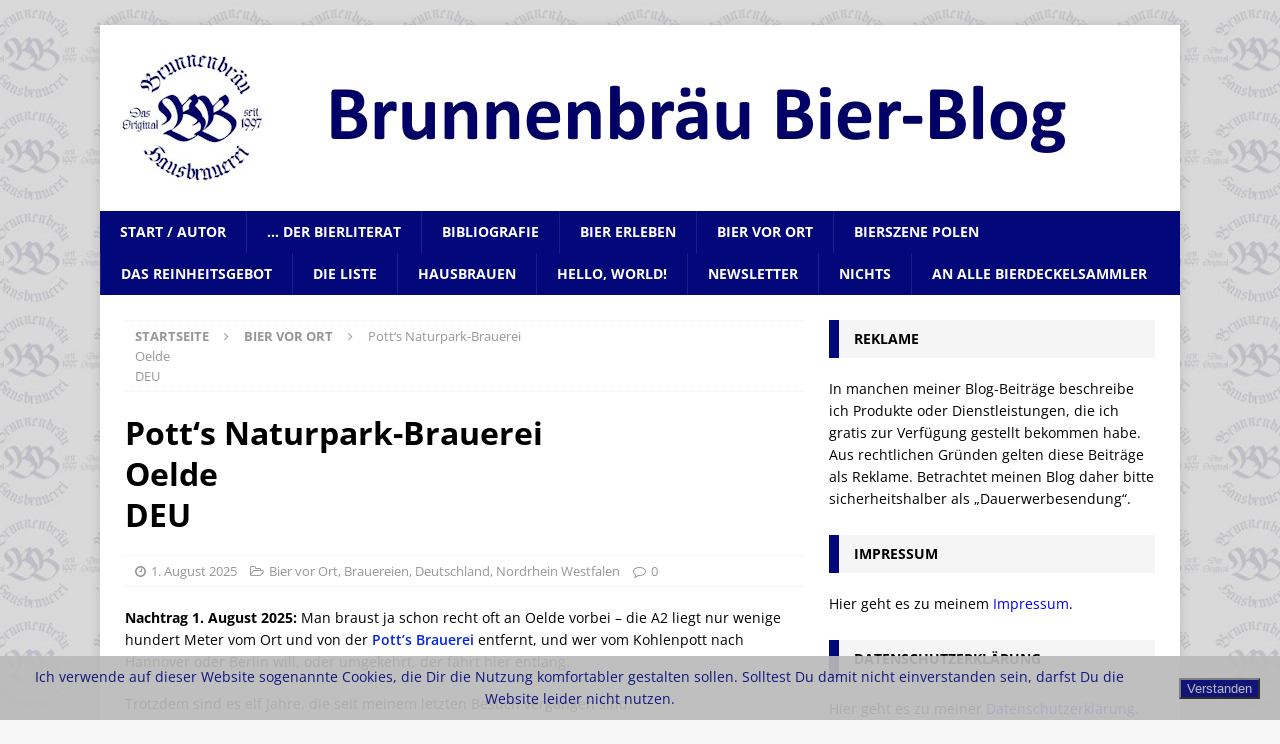

--- FILE ---
content_type: text/html; charset=UTF-8
request_url: https://blog.brunnenbraeu.eu/?p=36536
body_size: 109385
content:
<!DOCTYPE html>
<html class="no-js mh-one-sb" lang="de">
<head>
<meta charset="UTF-8">
<meta name="viewport" content="width=device-width, initial-scale=1.0">
<link rel="profile" href="http://gmpg.org/xfn/11" />
<link rel="pingback" href="https://blog.brunnenbraeu.eu/xmlrpc.php" />
<title>Pott‘s Naturpark-BrauereiOeldeDEU &#8211; Brunnenbräu Bier-Blog</title>
<meta name='robots' content='max-image-preview:large' />

<link rel="alternate" type="application/rss+xml" title="Brunnenbräu Bier-Blog &raquo; Feed" href="https://blog.brunnenbraeu.eu/?feed=rss2" />
<link rel="alternate" type="application/rss+xml" title="Brunnenbräu Bier-Blog &raquo; Kommentar-Feed" href="https://blog.brunnenbraeu.eu/?feed=comments-rss2" />
<link rel="alternate" type="application/rss+xml" title="Brunnenbräu Bier-Blog &raquo; Pott‘s Naturpark-BrauereiOeldeDEU-Kommentar-Feed" href="https://blog.brunnenbraeu.eu/?feed=rss2&#038;p=36536" />
<link rel="alternate" title="oEmbed (JSON)" type="application/json+oembed" href="https://blog.brunnenbraeu.eu/index.php?rest_route=%2Foembed%2F1.0%2Fembed&#038;url=https%3A%2F%2Fblog.brunnenbraeu.eu%2F%3Fp%3D36536" />
<link rel="alternate" title="oEmbed (XML)" type="text/xml+oembed" href="https://blog.brunnenbraeu.eu/index.php?rest_route=%2Foembed%2F1.0%2Fembed&#038;url=https%3A%2F%2Fblog.brunnenbraeu.eu%2F%3Fp%3D36536&#038;format=xml" />
<style id='wp-img-auto-sizes-contain-inline-css' type='text/css'>
img:is([sizes=auto i],[sizes^="auto," i]){contain-intrinsic-size:3000px 1500px}
/*# sourceURL=wp-img-auto-sizes-contain-inline-css */
</style>
<link rel='stylesheet' id='dashicons-css' href='https://blog.brunnenbraeu.eu/wp-includes/css/dashicons.min.css?ver=6.9' type='text/css' media='all' />
<link rel='stylesheet' id='post-views-counter-frontend-css' href='https://blog.brunnenbraeu.eu/wp-content/plugins/post-views-counter/css/frontend.css?ver=1.7.0' type='text/css' media='all' />
<style id='wp-emoji-styles-inline-css' type='text/css'>

	img.wp-smiley, img.emoji {
		display: inline !important;
		border: none !important;
		box-shadow: none !important;
		height: 1em !important;
		width: 1em !important;
		margin: 0 0.07em !important;
		vertical-align: -0.1em !important;
		background: none !important;
		padding: 0 !important;
	}
/*# sourceURL=wp-emoji-styles-inline-css */
</style>
<style id='wp-block-library-inline-css' type='text/css'>
:root{--wp-block-synced-color:#7a00df;--wp-block-synced-color--rgb:122,0,223;--wp-bound-block-color:var(--wp-block-synced-color);--wp-editor-canvas-background:#ddd;--wp-admin-theme-color:#007cba;--wp-admin-theme-color--rgb:0,124,186;--wp-admin-theme-color-darker-10:#006ba1;--wp-admin-theme-color-darker-10--rgb:0,107,160.5;--wp-admin-theme-color-darker-20:#005a87;--wp-admin-theme-color-darker-20--rgb:0,90,135;--wp-admin-border-width-focus:2px}@media (min-resolution:192dpi){:root{--wp-admin-border-width-focus:1.5px}}.wp-element-button{cursor:pointer}:root .has-very-light-gray-background-color{background-color:#eee}:root .has-very-dark-gray-background-color{background-color:#313131}:root .has-very-light-gray-color{color:#eee}:root .has-very-dark-gray-color{color:#313131}:root .has-vivid-green-cyan-to-vivid-cyan-blue-gradient-background{background:linear-gradient(135deg,#00d084,#0693e3)}:root .has-purple-crush-gradient-background{background:linear-gradient(135deg,#34e2e4,#4721fb 50%,#ab1dfe)}:root .has-hazy-dawn-gradient-background{background:linear-gradient(135deg,#faaca8,#dad0ec)}:root .has-subdued-olive-gradient-background{background:linear-gradient(135deg,#fafae1,#67a671)}:root .has-atomic-cream-gradient-background{background:linear-gradient(135deg,#fdd79a,#004a59)}:root .has-nightshade-gradient-background{background:linear-gradient(135deg,#330968,#31cdcf)}:root .has-midnight-gradient-background{background:linear-gradient(135deg,#020381,#2874fc)}:root{--wp--preset--font-size--normal:16px;--wp--preset--font-size--huge:42px}.has-regular-font-size{font-size:1em}.has-larger-font-size{font-size:2.625em}.has-normal-font-size{font-size:var(--wp--preset--font-size--normal)}.has-huge-font-size{font-size:var(--wp--preset--font-size--huge)}.has-text-align-center{text-align:center}.has-text-align-left{text-align:left}.has-text-align-right{text-align:right}.has-fit-text{white-space:nowrap!important}#end-resizable-editor-section{display:none}.aligncenter{clear:both}.items-justified-left{justify-content:flex-start}.items-justified-center{justify-content:center}.items-justified-right{justify-content:flex-end}.items-justified-space-between{justify-content:space-between}.screen-reader-text{border:0;clip-path:inset(50%);height:1px;margin:-1px;overflow:hidden;padding:0;position:absolute;width:1px;word-wrap:normal!important}.screen-reader-text:focus{background-color:#ddd;clip-path:none;color:#444;display:block;font-size:1em;height:auto;left:5px;line-height:normal;padding:15px 23px 14px;text-decoration:none;top:5px;width:auto;z-index:100000}html :where(.has-border-color){border-style:solid}html :where([style*=border-top-color]){border-top-style:solid}html :where([style*=border-right-color]){border-right-style:solid}html :where([style*=border-bottom-color]){border-bottom-style:solid}html :where([style*=border-left-color]){border-left-style:solid}html :where([style*=border-width]){border-style:solid}html :where([style*=border-top-width]){border-top-style:solid}html :where([style*=border-right-width]){border-right-style:solid}html :where([style*=border-bottom-width]){border-bottom-style:solid}html :where([style*=border-left-width]){border-left-style:solid}html :where(img[class*=wp-image-]){height:auto;max-width:100%}:where(figure){margin:0 0 1em}html :where(.is-position-sticky){--wp-admin--admin-bar--position-offset:var(--wp-admin--admin-bar--height,0px)}@media screen and (max-width:600px){html :where(.is-position-sticky){--wp-admin--admin-bar--position-offset:0px}}

/*# sourceURL=wp-block-library-inline-css */
</style><style id='wp-block-image-inline-css' type='text/css'>
.wp-block-image>a,.wp-block-image>figure>a{display:inline-block}.wp-block-image img{box-sizing:border-box;height:auto;max-width:100%;vertical-align:bottom}@media not (prefers-reduced-motion){.wp-block-image img.hide{visibility:hidden}.wp-block-image img.show{animation:show-content-image .4s}}.wp-block-image[style*=border-radius] img,.wp-block-image[style*=border-radius]>a{border-radius:inherit}.wp-block-image.has-custom-border img{box-sizing:border-box}.wp-block-image.aligncenter{text-align:center}.wp-block-image.alignfull>a,.wp-block-image.alignwide>a{width:100%}.wp-block-image.alignfull img,.wp-block-image.alignwide img{height:auto;width:100%}.wp-block-image .aligncenter,.wp-block-image .alignleft,.wp-block-image .alignright,.wp-block-image.aligncenter,.wp-block-image.alignleft,.wp-block-image.alignright{display:table}.wp-block-image .aligncenter>figcaption,.wp-block-image .alignleft>figcaption,.wp-block-image .alignright>figcaption,.wp-block-image.aligncenter>figcaption,.wp-block-image.alignleft>figcaption,.wp-block-image.alignright>figcaption{caption-side:bottom;display:table-caption}.wp-block-image .alignleft{float:left;margin:.5em 1em .5em 0}.wp-block-image .alignright{float:right;margin:.5em 0 .5em 1em}.wp-block-image .aligncenter{margin-left:auto;margin-right:auto}.wp-block-image :where(figcaption){margin-bottom:1em;margin-top:.5em}.wp-block-image.is-style-circle-mask img{border-radius:9999px}@supports ((-webkit-mask-image:none) or (mask-image:none)) or (-webkit-mask-image:none){.wp-block-image.is-style-circle-mask img{border-radius:0;-webkit-mask-image:url('data:image/svg+xml;utf8,<svg viewBox="0 0 100 100" xmlns="http://www.w3.org/2000/svg"><circle cx="50" cy="50" r="50"/></svg>');mask-image:url('data:image/svg+xml;utf8,<svg viewBox="0 0 100 100" xmlns="http://www.w3.org/2000/svg"><circle cx="50" cy="50" r="50"/></svg>');mask-mode:alpha;-webkit-mask-position:center;mask-position:center;-webkit-mask-repeat:no-repeat;mask-repeat:no-repeat;-webkit-mask-size:contain;mask-size:contain}}:root :where(.wp-block-image.is-style-rounded img,.wp-block-image .is-style-rounded img){border-radius:9999px}.wp-block-image figure{margin:0}.wp-lightbox-container{display:flex;flex-direction:column;position:relative}.wp-lightbox-container img{cursor:zoom-in}.wp-lightbox-container img:hover+button{opacity:1}.wp-lightbox-container button{align-items:center;backdrop-filter:blur(16px) saturate(180%);background-color:#5a5a5a40;border:none;border-radius:4px;cursor:zoom-in;display:flex;height:20px;justify-content:center;opacity:0;padding:0;position:absolute;right:16px;text-align:center;top:16px;width:20px;z-index:100}@media not (prefers-reduced-motion){.wp-lightbox-container button{transition:opacity .2s ease}}.wp-lightbox-container button:focus-visible{outline:3px auto #5a5a5a40;outline:3px auto -webkit-focus-ring-color;outline-offset:3px}.wp-lightbox-container button:hover{cursor:pointer;opacity:1}.wp-lightbox-container button:focus{opacity:1}.wp-lightbox-container button:focus,.wp-lightbox-container button:hover,.wp-lightbox-container button:not(:hover):not(:active):not(.has-background){background-color:#5a5a5a40;border:none}.wp-lightbox-overlay{box-sizing:border-box;cursor:zoom-out;height:100vh;left:0;overflow:hidden;position:fixed;top:0;visibility:hidden;width:100%;z-index:100000}.wp-lightbox-overlay .close-button{align-items:center;cursor:pointer;display:flex;justify-content:center;min-height:40px;min-width:40px;padding:0;position:absolute;right:calc(env(safe-area-inset-right) + 16px);top:calc(env(safe-area-inset-top) + 16px);z-index:5000000}.wp-lightbox-overlay .close-button:focus,.wp-lightbox-overlay .close-button:hover,.wp-lightbox-overlay .close-button:not(:hover):not(:active):not(.has-background){background:none;border:none}.wp-lightbox-overlay .lightbox-image-container{height:var(--wp--lightbox-container-height);left:50%;overflow:hidden;position:absolute;top:50%;transform:translate(-50%,-50%);transform-origin:top left;width:var(--wp--lightbox-container-width);z-index:9999999999}.wp-lightbox-overlay .wp-block-image{align-items:center;box-sizing:border-box;display:flex;height:100%;justify-content:center;margin:0;position:relative;transform-origin:0 0;width:100%;z-index:3000000}.wp-lightbox-overlay .wp-block-image img{height:var(--wp--lightbox-image-height);min-height:var(--wp--lightbox-image-height);min-width:var(--wp--lightbox-image-width);width:var(--wp--lightbox-image-width)}.wp-lightbox-overlay .wp-block-image figcaption{display:none}.wp-lightbox-overlay button{background:none;border:none}.wp-lightbox-overlay .scrim{background-color:#fff;height:100%;opacity:.9;position:absolute;width:100%;z-index:2000000}.wp-lightbox-overlay.active{visibility:visible}@media not (prefers-reduced-motion){.wp-lightbox-overlay.active{animation:turn-on-visibility .25s both}.wp-lightbox-overlay.active img{animation:turn-on-visibility .35s both}.wp-lightbox-overlay.show-closing-animation:not(.active){animation:turn-off-visibility .35s both}.wp-lightbox-overlay.show-closing-animation:not(.active) img{animation:turn-off-visibility .25s both}.wp-lightbox-overlay.zoom.active{animation:none;opacity:1;visibility:visible}.wp-lightbox-overlay.zoom.active .lightbox-image-container{animation:lightbox-zoom-in .4s}.wp-lightbox-overlay.zoom.active .lightbox-image-container img{animation:none}.wp-lightbox-overlay.zoom.active .scrim{animation:turn-on-visibility .4s forwards}.wp-lightbox-overlay.zoom.show-closing-animation:not(.active){animation:none}.wp-lightbox-overlay.zoom.show-closing-animation:not(.active) .lightbox-image-container{animation:lightbox-zoom-out .4s}.wp-lightbox-overlay.zoom.show-closing-animation:not(.active) .lightbox-image-container img{animation:none}.wp-lightbox-overlay.zoom.show-closing-animation:not(.active) .scrim{animation:turn-off-visibility .4s forwards}}@keyframes show-content-image{0%{visibility:hidden}99%{visibility:hidden}to{visibility:visible}}@keyframes turn-on-visibility{0%{opacity:0}to{opacity:1}}@keyframes turn-off-visibility{0%{opacity:1;visibility:visible}99%{opacity:0;visibility:visible}to{opacity:0;visibility:hidden}}@keyframes lightbox-zoom-in{0%{transform:translate(calc((-100vw + var(--wp--lightbox-scrollbar-width))/2 + var(--wp--lightbox-initial-left-position)),calc(-50vh + var(--wp--lightbox-initial-top-position))) scale(var(--wp--lightbox-scale))}to{transform:translate(-50%,-50%) scale(1)}}@keyframes lightbox-zoom-out{0%{transform:translate(-50%,-50%) scale(1);visibility:visible}99%{visibility:visible}to{transform:translate(calc((-100vw + var(--wp--lightbox-scrollbar-width))/2 + var(--wp--lightbox-initial-left-position)),calc(-50vh + var(--wp--lightbox-initial-top-position))) scale(var(--wp--lightbox-scale));visibility:hidden}}
/*# sourceURL=https://blog.brunnenbraeu.eu/wp-includes/blocks/image/style.min.css */
</style>
<style id='wp-block-paragraph-inline-css' type='text/css'>
.is-small-text{font-size:.875em}.is-regular-text{font-size:1em}.is-large-text{font-size:2.25em}.is-larger-text{font-size:3em}.has-drop-cap:not(:focus):first-letter{float:left;font-size:8.4em;font-style:normal;font-weight:100;line-height:.68;margin:.05em .1em 0 0;text-transform:uppercase}body.rtl .has-drop-cap:not(:focus):first-letter{float:none;margin-left:.1em}p.has-drop-cap.has-background{overflow:hidden}:root :where(p.has-background){padding:1.25em 2.375em}:where(p.has-text-color:not(.has-link-color)) a{color:inherit}p.has-text-align-left[style*="writing-mode:vertical-lr"],p.has-text-align-right[style*="writing-mode:vertical-rl"]{rotate:180deg}
/*# sourceURL=https://blog.brunnenbraeu.eu/wp-includes/blocks/paragraph/style.min.css */
</style>
<style id='wp-block-spacer-inline-css' type='text/css'>
.wp-block-spacer{clear:both}
/*# sourceURL=https://blog.brunnenbraeu.eu/wp-includes/blocks/spacer/style.min.css */
</style>
<style id='global-styles-inline-css' type='text/css'>
:root{--wp--preset--aspect-ratio--square: 1;--wp--preset--aspect-ratio--4-3: 4/3;--wp--preset--aspect-ratio--3-4: 3/4;--wp--preset--aspect-ratio--3-2: 3/2;--wp--preset--aspect-ratio--2-3: 2/3;--wp--preset--aspect-ratio--16-9: 16/9;--wp--preset--aspect-ratio--9-16: 9/16;--wp--preset--color--black: #000000;--wp--preset--color--cyan-bluish-gray: #abb8c3;--wp--preset--color--white: #ffffff;--wp--preset--color--pale-pink: #f78da7;--wp--preset--color--vivid-red: #cf2e2e;--wp--preset--color--luminous-vivid-orange: #ff6900;--wp--preset--color--luminous-vivid-amber: #fcb900;--wp--preset--color--light-green-cyan: #7bdcb5;--wp--preset--color--vivid-green-cyan: #00d084;--wp--preset--color--pale-cyan-blue: #8ed1fc;--wp--preset--color--vivid-cyan-blue: #0693e3;--wp--preset--color--vivid-purple: #9b51e0;--wp--preset--gradient--vivid-cyan-blue-to-vivid-purple: linear-gradient(135deg,rgb(6,147,227) 0%,rgb(155,81,224) 100%);--wp--preset--gradient--light-green-cyan-to-vivid-green-cyan: linear-gradient(135deg,rgb(122,220,180) 0%,rgb(0,208,130) 100%);--wp--preset--gradient--luminous-vivid-amber-to-luminous-vivid-orange: linear-gradient(135deg,rgb(252,185,0) 0%,rgb(255,105,0) 100%);--wp--preset--gradient--luminous-vivid-orange-to-vivid-red: linear-gradient(135deg,rgb(255,105,0) 0%,rgb(207,46,46) 100%);--wp--preset--gradient--very-light-gray-to-cyan-bluish-gray: linear-gradient(135deg,rgb(238,238,238) 0%,rgb(169,184,195) 100%);--wp--preset--gradient--cool-to-warm-spectrum: linear-gradient(135deg,rgb(74,234,220) 0%,rgb(151,120,209) 20%,rgb(207,42,186) 40%,rgb(238,44,130) 60%,rgb(251,105,98) 80%,rgb(254,248,76) 100%);--wp--preset--gradient--blush-light-purple: linear-gradient(135deg,rgb(255,206,236) 0%,rgb(152,150,240) 100%);--wp--preset--gradient--blush-bordeaux: linear-gradient(135deg,rgb(254,205,165) 0%,rgb(254,45,45) 50%,rgb(107,0,62) 100%);--wp--preset--gradient--luminous-dusk: linear-gradient(135deg,rgb(255,203,112) 0%,rgb(199,81,192) 50%,rgb(65,88,208) 100%);--wp--preset--gradient--pale-ocean: linear-gradient(135deg,rgb(255,245,203) 0%,rgb(182,227,212) 50%,rgb(51,167,181) 100%);--wp--preset--gradient--electric-grass: linear-gradient(135deg,rgb(202,248,128) 0%,rgb(113,206,126) 100%);--wp--preset--gradient--midnight: linear-gradient(135deg,rgb(2,3,129) 0%,rgb(40,116,252) 100%);--wp--preset--font-size--small: 13px;--wp--preset--font-size--medium: 20px;--wp--preset--font-size--large: 36px;--wp--preset--font-size--x-large: 42px;--wp--preset--spacing--20: 0.44rem;--wp--preset--spacing--30: 0.67rem;--wp--preset--spacing--40: 1rem;--wp--preset--spacing--50: 1.5rem;--wp--preset--spacing--60: 2.25rem;--wp--preset--spacing--70: 3.38rem;--wp--preset--spacing--80: 5.06rem;--wp--preset--shadow--natural: 6px 6px 9px rgba(0, 0, 0, 0.2);--wp--preset--shadow--deep: 12px 12px 50px rgba(0, 0, 0, 0.4);--wp--preset--shadow--sharp: 6px 6px 0px rgba(0, 0, 0, 0.2);--wp--preset--shadow--outlined: 6px 6px 0px -3px rgb(255, 255, 255), 6px 6px rgb(0, 0, 0);--wp--preset--shadow--crisp: 6px 6px 0px rgb(0, 0, 0);}:where(.is-layout-flex){gap: 0.5em;}:where(.is-layout-grid){gap: 0.5em;}body .is-layout-flex{display: flex;}.is-layout-flex{flex-wrap: wrap;align-items: center;}.is-layout-flex > :is(*, div){margin: 0;}body .is-layout-grid{display: grid;}.is-layout-grid > :is(*, div){margin: 0;}:where(.wp-block-columns.is-layout-flex){gap: 2em;}:where(.wp-block-columns.is-layout-grid){gap: 2em;}:where(.wp-block-post-template.is-layout-flex){gap: 1.25em;}:where(.wp-block-post-template.is-layout-grid){gap: 1.25em;}.has-black-color{color: var(--wp--preset--color--black) !important;}.has-cyan-bluish-gray-color{color: var(--wp--preset--color--cyan-bluish-gray) !important;}.has-white-color{color: var(--wp--preset--color--white) !important;}.has-pale-pink-color{color: var(--wp--preset--color--pale-pink) !important;}.has-vivid-red-color{color: var(--wp--preset--color--vivid-red) !important;}.has-luminous-vivid-orange-color{color: var(--wp--preset--color--luminous-vivid-orange) !important;}.has-luminous-vivid-amber-color{color: var(--wp--preset--color--luminous-vivid-amber) !important;}.has-light-green-cyan-color{color: var(--wp--preset--color--light-green-cyan) !important;}.has-vivid-green-cyan-color{color: var(--wp--preset--color--vivid-green-cyan) !important;}.has-pale-cyan-blue-color{color: var(--wp--preset--color--pale-cyan-blue) !important;}.has-vivid-cyan-blue-color{color: var(--wp--preset--color--vivid-cyan-blue) !important;}.has-vivid-purple-color{color: var(--wp--preset--color--vivid-purple) !important;}.has-black-background-color{background-color: var(--wp--preset--color--black) !important;}.has-cyan-bluish-gray-background-color{background-color: var(--wp--preset--color--cyan-bluish-gray) !important;}.has-white-background-color{background-color: var(--wp--preset--color--white) !important;}.has-pale-pink-background-color{background-color: var(--wp--preset--color--pale-pink) !important;}.has-vivid-red-background-color{background-color: var(--wp--preset--color--vivid-red) !important;}.has-luminous-vivid-orange-background-color{background-color: var(--wp--preset--color--luminous-vivid-orange) !important;}.has-luminous-vivid-amber-background-color{background-color: var(--wp--preset--color--luminous-vivid-amber) !important;}.has-light-green-cyan-background-color{background-color: var(--wp--preset--color--light-green-cyan) !important;}.has-vivid-green-cyan-background-color{background-color: var(--wp--preset--color--vivid-green-cyan) !important;}.has-pale-cyan-blue-background-color{background-color: var(--wp--preset--color--pale-cyan-blue) !important;}.has-vivid-cyan-blue-background-color{background-color: var(--wp--preset--color--vivid-cyan-blue) !important;}.has-vivid-purple-background-color{background-color: var(--wp--preset--color--vivid-purple) !important;}.has-black-border-color{border-color: var(--wp--preset--color--black) !important;}.has-cyan-bluish-gray-border-color{border-color: var(--wp--preset--color--cyan-bluish-gray) !important;}.has-white-border-color{border-color: var(--wp--preset--color--white) !important;}.has-pale-pink-border-color{border-color: var(--wp--preset--color--pale-pink) !important;}.has-vivid-red-border-color{border-color: var(--wp--preset--color--vivid-red) !important;}.has-luminous-vivid-orange-border-color{border-color: var(--wp--preset--color--luminous-vivid-orange) !important;}.has-luminous-vivid-amber-border-color{border-color: var(--wp--preset--color--luminous-vivid-amber) !important;}.has-light-green-cyan-border-color{border-color: var(--wp--preset--color--light-green-cyan) !important;}.has-vivid-green-cyan-border-color{border-color: var(--wp--preset--color--vivid-green-cyan) !important;}.has-pale-cyan-blue-border-color{border-color: var(--wp--preset--color--pale-cyan-blue) !important;}.has-vivid-cyan-blue-border-color{border-color: var(--wp--preset--color--vivid-cyan-blue) !important;}.has-vivid-purple-border-color{border-color: var(--wp--preset--color--vivid-purple) !important;}.has-vivid-cyan-blue-to-vivid-purple-gradient-background{background: var(--wp--preset--gradient--vivid-cyan-blue-to-vivid-purple) !important;}.has-light-green-cyan-to-vivid-green-cyan-gradient-background{background: var(--wp--preset--gradient--light-green-cyan-to-vivid-green-cyan) !important;}.has-luminous-vivid-amber-to-luminous-vivid-orange-gradient-background{background: var(--wp--preset--gradient--luminous-vivid-amber-to-luminous-vivid-orange) !important;}.has-luminous-vivid-orange-to-vivid-red-gradient-background{background: var(--wp--preset--gradient--luminous-vivid-orange-to-vivid-red) !important;}.has-very-light-gray-to-cyan-bluish-gray-gradient-background{background: var(--wp--preset--gradient--very-light-gray-to-cyan-bluish-gray) !important;}.has-cool-to-warm-spectrum-gradient-background{background: var(--wp--preset--gradient--cool-to-warm-spectrum) !important;}.has-blush-light-purple-gradient-background{background: var(--wp--preset--gradient--blush-light-purple) !important;}.has-blush-bordeaux-gradient-background{background: var(--wp--preset--gradient--blush-bordeaux) !important;}.has-luminous-dusk-gradient-background{background: var(--wp--preset--gradient--luminous-dusk) !important;}.has-pale-ocean-gradient-background{background: var(--wp--preset--gradient--pale-ocean) !important;}.has-electric-grass-gradient-background{background: var(--wp--preset--gradient--electric-grass) !important;}.has-midnight-gradient-background{background: var(--wp--preset--gradient--midnight) !important;}.has-small-font-size{font-size: var(--wp--preset--font-size--small) !important;}.has-medium-font-size{font-size: var(--wp--preset--font-size--medium) !important;}.has-large-font-size{font-size: var(--wp--preset--font-size--large) !important;}.has-x-large-font-size{font-size: var(--wp--preset--font-size--x-large) !important;}
/*# sourceURL=global-styles-inline-css */
</style>

<style id='classic-theme-styles-inline-css' type='text/css'>
/*! This file is auto-generated */
.wp-block-button__link{color:#fff;background-color:#32373c;border-radius:9999px;box-shadow:none;text-decoration:none;padding:calc(.667em + 2px) calc(1.333em + 2px);font-size:1.125em}.wp-block-file__button{background:#32373c;color:#fff;text-decoration:none}
/*# sourceURL=/wp-includes/css/classic-themes.min.css */
</style>
<link rel='stylesheet' id='fhw_dsgvo_cookie_register_frontend_style-css' href='https://blog.brunnenbraeu.eu/wp-content/plugins/dsgvo-tools-cookie-hinweis-datenschutz/styles/frontend.css?ver=1768754915' type='text/css' media='all' />
<link rel='stylesheet' id='mh-magazine-css' href='https://blog.brunnenbraeu.eu/wp-content/themes/mh-magazine/style.css?ver=3.8.2' type='text/css' media='all' />
<link rel='stylesheet' id='mh-font-awesome-css' href='https://blog.brunnenbraeu.eu/wp-content/themes/mh-magazine/includes/font-awesome.min.css' type='text/css' media='all' />
<link rel='stylesheet' id='mh-google-fonts-css' href='//blog.brunnenbraeu.eu/wp-content/uploads/omgf/mh-google-fonts/mh-google-fonts.css?ver=1667231606' type='text/css' media='all' />
<script type="text/javascript" src="https://blog.brunnenbraeu.eu/wp-includes/js/jquery/jquery.min.js?ver=3.7.1" id="jquery-core-js"></script>
<script type="text/javascript" src="https://blog.brunnenbraeu.eu/wp-includes/js/jquery/jquery-migrate.min.js?ver=3.4.1" id="jquery-migrate-js"></script>
<script type="text/javascript" src="https://blog.brunnenbraeu.eu/wp-content/plugins/dsgvo-tools-cookie-hinweis-datenschutz/js/js.js?ver=1768754915" id="fhw_dsgvo_cookie_js-js"></script>
<script type="text/javascript" src="https://blog.brunnenbraeu.eu/wp-content/themes/mh-magazine/js/scripts.js?ver=3.8.2" id="mh-scripts-js"></script>
<link rel="https://api.w.org/" href="https://blog.brunnenbraeu.eu/index.php?rest_route=/" /><link rel="alternate" title="JSON" type="application/json" href="https://blog.brunnenbraeu.eu/index.php?rest_route=/wp/v2/posts/36536" /><link rel="EditURI" type="application/rsd+xml" title="RSD" href="https://blog.brunnenbraeu.eu/xmlrpc.php?rsd" />
<meta name="generator" content="WordPress 6.9" />
<link rel="canonical" href="https://blog.brunnenbraeu.eu/?p=36536" />
<link rel='shortlink' href='https://blog.brunnenbraeu.eu/?p=36536' />
<style type="text/css">
.mh-navigation li:hover, .mh-navigation ul li:hover > ul, .mh-main-nav-wrap, .mh-main-nav, .mh-social-nav li a:hover, .entry-tags li, .mh-slider-caption, .mh-widget-layout8 .mh-widget-title .mh-footer-widget-title-inner, .mh-widget-col-1 .mh-slider-caption, .mh-widget-col-1 .mh-posts-lineup-caption, .mh-carousel-layout1, .mh-spotlight-widget, .mh-social-widget li a, .mh-author-bio-widget, .mh-footer-widget .mh-tab-comment-excerpt, .mh-nip-item:hover .mh-nip-overlay, .mh-widget .tagcloud a, .mh-footer-widget .tagcloud a, .mh-footer, .mh-copyright-wrap, input[type=submit]:hover, #infinite-handle span:hover { background: #02087a; }
.mh-extra-nav-bg { background: rgba(2, 8, 122, 0.2); }
.mh-slider-caption, .mh-posts-stacked-title, .mh-posts-lineup-caption { background: #02087a; background: rgba(2, 8, 122, 0.8); }
@media screen and (max-width: 900px) { #mh-mobile .mh-slider-caption, #mh-mobile .mh-posts-lineup-caption { background: rgba(2, 8, 122, 1); } }
.slicknav_menu, .slicknav_nav ul, #mh-mobile .mh-footer-widget .mh-posts-stacked-overlay { border-color: #02087a; }
.mh-copyright, .mh-copyright a { color: #fff; }
.mh-widget-layout4 .mh-widget-title { background: #02087a; background: rgba(2, 8, 122, 0.6); }
.mh-preheader, .mh-wide-layout .mh-subheader, .mh-ticker-title, .mh-main-nav li:hover, .mh-footer-nav, .slicknav_menu, .slicknav_btn, .slicknav_nav .slicknav_item:hover, .slicknav_nav a:hover, .mh-back-to-top, .mh-subheading, .entry-tags .fa, .entry-tags li:hover, .mh-widget-layout2 .mh-widget-title, .mh-widget-layout4 .mh-widget-title-inner, .mh-widget-layout4 .mh-footer-widget-title, .mh-widget-layout5 .mh-widget-title-inner, .mh-widget-layout6 .mh-widget-title, #mh-mobile .flex-control-paging li a.flex-active, .mh-image-caption, .mh-carousel-layout1 .mh-carousel-caption, .mh-tab-button.active, .mh-tab-button.active:hover, .mh-footer-widget .mh-tab-button.active, .mh-social-widget li:hover a, .mh-footer-widget .mh-social-widget li a, .mh-footer-widget .mh-author-bio-widget, .tagcloud a:hover, .mh-widget .tagcloud a:hover, .mh-footer-widget .tagcloud a:hover, .mh-posts-stacked-item .mh-meta, .page-numbers:hover, .mh-loop-pagination .current, .mh-comments-pagination .current, .pagelink, a:hover .pagelink, input[type=submit], #infinite-handle span { background: #02087a; }
.mh-main-nav-wrap .slicknav_nav ul, blockquote, .mh-widget-layout1 .mh-widget-title, .mh-widget-layout3 .mh-widget-title, .mh-widget-layout5 .mh-widget-title, .mh-widget-layout8 .mh-widget-title:after, #mh-mobile .mh-slider-caption, .mh-carousel-layout1, .mh-spotlight-widget, .mh-author-bio-widget, .mh-author-bio-title, .mh-author-bio-image-frame, .mh-video-widget, .mh-tab-buttons, textarea:hover, input[type=text]:hover, input[type=email]:hover, input[type=tel]:hover, input[type=url]:hover { border-color: #02087a; }
.mh-dropcap, .mh-carousel-layout1 .flex-direction-nav a, .mh-carousel-layout2 .mh-carousel-caption, .mh-posts-digest-small-category, .mh-posts-lineup-more, .bypostauthor .fn:after, .mh-comment-list .comment-reply-link:before, #respond #cancel-comment-reply-link:before { color: #02087a; }
.entry-content a { color: #0023ed; }
</style>
<!--[if lt IE 9]>
<script src="https://blog.brunnenbraeu.eu/wp-content/themes/mh-magazine/js/css3-mediaqueries.js"></script>
<![endif]-->
<style type="text/css" id="custom-background-css">
body.custom-background { background-image: url("https://blog.brunnenbraeu.eu/wp-content/uploads/Hintergrundbild-1.jpg"); background-position: center center; background-size: auto; background-repeat: repeat; background-attachment: fixed; }
</style>
	<link rel="icon" href="https://blog.brunnenbraeu.eu/wp-content/uploads/Miniatur-10-50x50.jpg" sizes="32x32" />
<link rel="icon" href="https://blog.brunnenbraeu.eu/wp-content/uploads/Miniatur-10.jpg" sizes="192x192" />
<link rel="apple-touch-icon" href="https://blog.brunnenbraeu.eu/wp-content/uploads/Miniatur-10.jpg" />
<meta name="msapplication-TileImage" content="https://blog.brunnenbraeu.eu/wp-content/uploads/Miniatur-10.jpg" />
<link rel='stylesheet' id='yikes-inc-easy-mailchimp-public-styles-css' href='https://blog.brunnenbraeu.eu/wp-content/plugins/yikes-inc-easy-mailchimp-extender/public/css/yikes-inc-easy-mailchimp-extender-public.min.css?ver=6.9' type='text/css' media='all' />
</head>
<body id="mh-mobile" class="wp-singular post-template-default single single-post postid-36536 single-format-standard custom-background wp-custom-logo wp-theme-mh-magazine mh-boxed-layout mh-right-sb mh-loop-layout4 mh-widget-layout3 mh-loop-hide-caption" itemscope="itemscope" itemtype="http://schema.org/WebPage">
<div class="mh-container mh-container-outer">
<div class="mh-header-nav-mobile clearfix"></div>
<header class="mh-header" itemscope="itemscope" itemtype="http://schema.org/WPHeader">
	<div class="mh-container mh-container-inner clearfix">
		<div class="mh-custom-header clearfix">
<div class="mh-header-columns mh-row clearfix">
<div class="mh-col-1-1 mh-site-identity">
<div class="mh-site-logo" role="banner" itemscope="itemscope" itemtype="http://schema.org/Brand">
<a href="https://blog.brunnenbraeu.eu/" class="custom-logo-link" rel="home"><img width="1030" height="146" src="https://blog.brunnenbraeu.eu/wp-content/uploads/2023/07/Header-neu.jpg" class="custom-logo" alt="Brunnenbräu Bier-Blog" decoding="async" fetchpriority="high" srcset="https://blog.brunnenbraeu.eu/wp-content/uploads/2023/07/Header-neu.jpg 1030w, https://blog.brunnenbraeu.eu/wp-content/uploads/2023/07/Header-neu-300x43.jpg 300w, https://blog.brunnenbraeu.eu/wp-content/uploads/2023/07/Header-neu-1024x145.jpg 1024w, https://blog.brunnenbraeu.eu/wp-content/uploads/2023/07/Header-neu-150x21.jpg 150w, https://blog.brunnenbraeu.eu/wp-content/uploads/2023/07/Header-neu-768x109.jpg 768w" sizes="(max-width: 1030px) 100vw, 1030px" /></a></div>
</div>
</div>
</div>
	</div>
	<div class="mh-main-nav-wrap">
		<nav class="mh-navigation mh-main-nav mh-container mh-container-inner clearfix" itemscope="itemscope" itemtype="http://schema.org/SiteNavigationElement">
			<div class="menu-menu-1-container"><ul id="menu-menu-1" class="menu"><li id="menu-item-896" class="menu-item menu-item-type-post_type menu-item-object-page menu-item-896"><a href="https://blog.brunnenbraeu.eu/?page_id=50">Start / Autor</a></li>
<li id="menu-item-46303" class="menu-item menu-item-type-post_type menu-item-object-page menu-item-46303"><a href="https://blog.brunnenbraeu.eu/?page_id=46069">… der Bierliterat</a></li>
<li id="menu-item-30572" class="menu-item menu-item-type-post_type menu-item-object-page menu-item-30572"><a href="https://blog.brunnenbraeu.eu/?page_id=30570">Bibliografie</a></li>
<li id="menu-item-887" class="menu-item menu-item-type-post_type menu-item-object-page menu-item-887"><a href="https://blog.brunnenbraeu.eu/?page_id=41">Bier erleben</a></li>
<li id="menu-item-888" class="menu-item menu-item-type-post_type menu-item-object-page menu-item-888"><a href="https://blog.brunnenbraeu.eu/?page_id=52">Bier vor Ort</a></li>
<li id="menu-item-889" class="menu-item menu-item-type-post_type menu-item-object-page menu-item-889"><a href="https://blog.brunnenbraeu.eu/?page_id=224">Bierszene Polen</a></li>
<li id="menu-item-891" class="menu-item menu-item-type-post_type menu-item-object-page menu-item-891"><a href="https://blog.brunnenbraeu.eu/?page_id=369">Das Reinheitsgebot</a></li>
<li id="menu-item-892" class="menu-item menu-item-type-post_type menu-item-object-page menu-item-892"><a href="https://blog.brunnenbraeu.eu/?page_id=537">Die Liste</a></li>
<li id="menu-item-1521" class="menu-item menu-item-type-post_type menu-item-object-page menu-item-1521"><a href="https://blog.brunnenbraeu.eu/?page_id=1513">Hausbrauen</a></li>
<li id="menu-item-1230" class="menu-item menu-item-type-post_type menu-item-object-page menu-item-1230"><a href="https://blog.brunnenbraeu.eu/?page_id=196">Hello, World!</a></li>
<li id="menu-item-894" class="menu-item menu-item-type-post_type menu-item-object-page menu-item-894"><a href="https://blog.brunnenbraeu.eu/?page_id=130">Newsletter</a></li>
<li id="menu-item-11235" class="menu-item menu-item-type-post_type menu-item-object-page menu-item-11235"><a href="https://blog.brunnenbraeu.eu/?page_id=11223">Nichts</a></li>
<li id="menu-item-37033" class="menu-item menu-item-type-post_type menu-item-object-page menu-item-37033"><a href="https://blog.brunnenbraeu.eu/?page_id=37029">An alle Bierdeckelsammler</a></li>
</ul></div>		</nav>
	</div>
	</header>
<div class="mh-wrapper clearfix">
	<div class="mh-main clearfix">
		<div id="main-content" class="mh-content" role="main" itemprop="mainContentOfPage"><nav class="mh-breadcrumb"><span itemscope itemtype="http://data-vocabulary.org/Breadcrumb"><a href="https://blog.brunnenbraeu.eu" itemprop="url"><span itemprop="title">Startseite</span></a></span><span class="mh-breadcrumb-delimiter"><i class="fa fa-angle-right"></i></span><span itemscope itemtype="http://data-vocabulary.org/Breadcrumb"><a href="https://blog.brunnenbraeu.eu/?cat=6" itemprop="url"><span itemprop="title">Bier vor Ort</span></a></span><span class="mh-breadcrumb-delimiter"><i class="fa fa-angle-right"></i></span>Pott‘s Naturpark-Brauerei<br>Oelde<br>DEU</nav>
<article id="post-36536" class="post-36536 post type-post status-publish format-standard has-post-thumbnail hentry category-bier-vor-ort category-brauereien category-deutschland-brauereien category-nordrhein-westfalen">
	<header class="entry-header clearfix"><h1 class="entry-title">Pott‘s Naturpark-Brauerei<br>Oelde<br>DEU</h1><div class="mh-meta entry-meta">
<span class="entry-meta-date updated"><i class="fa fa-clock-o"></i><a href="https://blog.brunnenbraeu.eu/?m=202508">1. August 2025</a></span>
<span class="entry-meta-categories"><i class="fa fa-folder-open-o"></i><a href="https://blog.brunnenbraeu.eu/?cat=6" rel="category">Bier vor Ort</a>, <a href="https://blog.brunnenbraeu.eu/?cat=13" rel="category">Brauereien</a>, <a href="https://blog.brunnenbraeu.eu/?cat=14" rel="category">Deutschland</a>, <a href="https://blog.brunnenbraeu.eu/?cat=15" rel="category">Nordrhein Westfalen</a></span>
<span class="entry-meta-comments"><i class="fa fa-comment-o"></i><a href="https://blog.brunnenbraeu.eu/?p=36536#respond" class="mh-comment-count-link" >0</a></span>
</div>
	</header>
		<div class="entry-content clearfix">
<p><strong>Nachtrag 1. August 2025:</strong> Man braust ja schon recht oft an Oelde vorbei – die A2 liegt nur wenige hundert Meter vom Ort und von der <a href="https://www.potts.de/" target="_blank" rel="noreferrer noopener">Pott’s Brauerei</a> entfernt, und wer vom Kohlenpott nach Hannover oder Berlin will, oder umgekehrt, der fährt hier entlang.</p>



<p>Trotzdem sind es elf Jahre, die seit meinem letzten Besuch vergangen sind.</p>



<p>Die Produktion von besonderen Bieren, seien es nun im Holzfass ausgebaute, sehr exklusive Spezialitäten oder interessante Sondersude, die dem Lauf der Jahreszeiten folgen oder zu besonderen Anlässen eingebraut werden, hat sich verstetigt – bereits beim Reinkommen sehen wir die Tischaufsteller, die uns wahlweise das Lemon-Tree, eine mit besonderen Hopfensorten gestopfte Hopfen-Weisse, und das Cerveza de Mo, den vom Azubi Moritz eingebrauten Sommersud mit ebenfalls fruchtigen Hopfen, aber auch einer Prise Meersalz und Zitronengras, anbieten. Tja, da fällt die Wahl schwer, wenn man weiß, sich auf ein Bier beschränken zu müssen. Und das auch noch in kleiner, ganz kleiner Version …</p>



<figure class="wp-block-image size-large"><img decoding="async" width="1024" height="1024" src="https://blog.brunnenbraeu.eu/wp-content/uploads/2014/08/Pott‘s-Naturpark-Brauerei-Mini-5-1024x1024.jpg" alt="" class="wp-image-48013" srcset="https://blog.brunnenbraeu.eu/wp-content/uploads/2014/08/Pott‘s-Naturpark-Brauerei-Mini-5-1024x1024.jpg 1024w, https://blog.brunnenbraeu.eu/wp-content/uploads/2014/08/Pott‘s-Naturpark-Brauerei-Mini-5-300x300.jpg 300w, https://blog.brunnenbraeu.eu/wp-content/uploads/2014/08/Pott‘s-Naturpark-Brauerei-Mini-5-150x150.jpg 150w, https://blog.brunnenbraeu.eu/wp-content/uploads/2014/08/Pott‘s-Naturpark-Brauerei-Mini-5-768x768.jpg 768w, https://blog.brunnenbraeu.eu/wp-content/uploads/2014/08/Pott‘s-Naturpark-Brauerei-Mini-5.jpg 1063w" sizes="(max-width: 1024px) 100vw, 1024px" /></figure>



<p class="has-text-align-center" style="font-size:12px"><strong>Lemon Tree – exotische Hopfen-Weisse</strong></p>



<div style="height:50px" aria-hidden="true" class="wp-block-spacer"></div>



<p>Gedanklich werfe ich eine Münze und entscheide mich für die „exotische Hopfen-Weisse“, wie sie auf dem Flaschenetikett genannt wird. Keine schlechte Wahl. Fruchtige, geradezu tropische Aromen, ein frisches, bizzelndes Prickeln, ein feiner, hefiger Körper. Das ist richtig gut gelungen. Ein kräftiger Eintopf dazu, schöne, klassische Hausmacherküche, sehr gut zubereitet, und ich bin hochzufrieden.</p>



<p>Jetzt könnte ich gemütlich sitzen bleiben, wie so oft. Aber die Kilometer, die noch vor mir liegen, lasten mir auf der Seele und nehmen mir die entsprechende Unbeschwertheit. Ein frisch gebackenes Bauernbrot wird noch erstanden und im Rucksack verstaut, und dann geht es zurück zum Auto.</p>



<p>Allerdings … nicht auf direktem Weg, sondern durch den gläsernen Gang, der durch das Sudhaus und die Abfüllerei führt. Einmal schnell links und rechts kucken – so viel Zeit muss sein! Na, und dass dann dabei auch wieder viel zu viele Bilder entstehen, das liegt wohl in der Natur der Sache. Zeige mir einer eine Brauerei, bei der ich nicht das Bedürfnis hätte, die gesamte Technik in allen Details zu fotografieren …</p>



<p>Ein schöner Besuch also. Mal wieder.</p>



<p class="has-text-align-center"><a href="https://vquante.jalbum.net/Alben17/Potts/index.html" target="_blank" rel="noreferrer noopener">Bildergalerie</a></p>



<div style="height:50px" aria-hidden="true" class="wp-block-spacer"></div>



<p class="has-text-align-center has-large-font-size"><strong>Pott‘s Naturpark-Brauerei</strong></p>



<p><strong>Nachtrag 9. August 2014:</strong> Nächstes Mal war tatsächlich erst neun Jahre später – dafür aber tatsächlich mit mehr Zeit. Ein gemütliches Frühstück im <a rel="noreferrer noopener" href="https://www.potts.de/brau-backhaus/" target="_blank">Brau- und Backhaus</a>, das wesentlich gemütlicher und einladender wirkte, als ich es im Gedächtnis hatte – ich war seinerzeit nur im Verkaufsbereich gewesen und gar nicht bis zur einladend und urig eingerichteten Gaststube durchgegangen. Es schloss sich ein gemütlicher Rundgang entlang der Panoramascheiben an, und schließlich erneut ein Besuch in <a href="https://blog.brunnenbraeu.eu/?p=36982" target="_blank" rel="noreferrer noopener">Georg Lechners Biermuseum</a>.</p>



<figure class="wp-block-image size-large is-resized"><a href="https://www.brunnenbraeu.org/Alben3/Potts/" target="_blank" rel="noopener"><img decoding="async" width="709" height="429" src="https://blog.brunnenbraeu.eu/wp-content/uploads/2021/04/Pott‘s-Naturpark-Brauerei-Mini-3.jpg" alt="" class="wp-image-36540" style="width:840px;height:auto" srcset="https://blog.brunnenbraeu.eu/wp-content/uploads/2021/04/Pott‘s-Naturpark-Brauerei-Mini-3.jpg 709w, https://blog.brunnenbraeu.eu/wp-content/uploads/2021/04/Pott‘s-Naturpark-Brauerei-Mini-3-300x182.jpg 300w, https://blog.brunnenbraeu.eu/wp-content/uploads/2021/04/Pott‘s-Naturpark-Brauerei-Mini-3-150x91.jpg 150w" sizes="(max-width: 709px) 100vw, 709px" /></a></figure>



<p class="has-text-align-center" style="font-size:12px"><strong>im Brau- und Backhaus</strong></p>



<div style="height:50px" aria-hidden="true" class="wp-block-spacer"></div>



<p>Die Brauerei steht nach wie vor prächtig da, und unlängst hat sie begonnen, in geringer Menge auch exklusive Biere herzustellen – beispielsweise einen Barley Wine. Und hinter den Panoramascheiben sieht man auch die beeindruckenden Holzfässer, in denen diese Spezialitäten langsam vor sich hin reifen.</p>



<p class="has-text-align-center"><a href="https://vquante.jalbum.net/Alben17/Potts/index.html" target="_blank" rel="noreferrer noopener">Bildergalerie</a></p>



<div style="height:50px" aria-hidden="true" class="wp-block-spacer"></div>



<p class="has-text-align-center has-large-font-size"><strong>Pott‘s Naturpark-Brauerei</strong></p>



<p>Am 15. August 2005 hatte ich die Gelegenheit, während einer längeren Autofahrt die Autobahnabfahrt Oelde in Westfalen zu nehmen und eine kleine Rast in der <a href="https://www.potts.de/" target="_blank" rel="noreferrer noopener">Pott’s Brauerei</a> einzulegen.</p>



<figure class="wp-block-image size-large"><img decoding="async" width="844" height="425" src="https://blog.brunnenbraeu.eu/wp-content/uploads/2021/04/Pott‘s-Naturpark-Brauerei-Mini-1.jpg" alt="" class="wp-image-36538" srcset="https://blog.brunnenbraeu.eu/wp-content/uploads/2021/04/Pott‘s-Naturpark-Brauerei-Mini-1.jpg 844w, https://blog.brunnenbraeu.eu/wp-content/uploads/2021/04/Pott‘s-Naturpark-Brauerei-Mini-1-300x151.jpg 300w, https://blog.brunnenbraeu.eu/wp-content/uploads/2021/04/Pott‘s-Naturpark-Brauerei-Mini-1-150x76.jpg 150w, https://blog.brunnenbraeu.eu/wp-content/uploads/2021/04/Pott‘s-Naturpark-Brauerei-Mini-1-768x387.jpg 768w" sizes="(max-width: 844px) 100vw, 844px" /></figure>



<p class="has-text-align-center" style="font-size:12px"><strong>Außenansicht</strong></p>



<div style="height:50px" aria-hidden="true" class="wp-block-spacer"></div>



<p>Schon von der Autobahn aus sieht man die Brauereigebäude, ordentlich und sauber, zweckmäßig und trotzdem recht einladend. Der Ausschank an der Brauerei wirkt zwar eher wie eine Imbissstube, aber das ausgeschenkte Bier schmeckt gut – wenn ich mir auch eine größere Auswahl an Fassbier gewünscht hätte. Flaschenbier kann ich mir schließlich auch im Getränkemarkt holen …</p>



<p>An die Brauerei angegliedert ist das <a href="https://blog.brunnenbraeu.eu/?p=36982" target="_blank" rel="noreferrer noopener">Biermuseum von Georg Lechner</a>, eine wahrhaftig beeindruckende Sammlung von Gläsern, Flaschen, Krügen, Fässern und allen möglichen Werkzeugen, Gerätschaften und Sonstigem. Sogar Georg Lechners berühmtes Bett im Bierfass ist hier zu sehen.</p>



<figure class="wp-block-image size-large is-resized"><a href="https://www.brunnenbraeu.org/Alben3/Potts/" target="_blank" rel="noopener"><img loading="lazy" decoding="async" width="709" height="446" src="https://blog.brunnenbraeu.eu/wp-content/uploads/2021/04/Pott‘s-Naturpark-Brauerei-Mini-2.jpg" alt="" class="wp-image-36539" style="width:840px;height:auto" srcset="https://blog.brunnenbraeu.eu/wp-content/uploads/2021/04/Pott‘s-Naturpark-Brauerei-Mini-2.jpg 709w, https://blog.brunnenbraeu.eu/wp-content/uploads/2021/04/Pott‘s-Naturpark-Brauerei-Mini-2-300x189.jpg 300w, https://blog.brunnenbraeu.eu/wp-content/uploads/2021/04/Pott‘s-Naturpark-Brauerei-Mini-2-150x94.jpg 150w" sizes="auto, (max-width: 709px) 100vw, 709px" /></a></figure>



<p class="has-text-align-center" style="font-size:12px"><strong>Brauereibesichtigung durch dicke Glasscheiben</strong></p>



<div style="height:50px" aria-hidden="true" class="wp-block-spacer"></div>



<p>Gleichzeitig bietet die Brauerei durch die großen verglasten Wände die Möglichkeit, jederzeit individuell den Brau- und Abfüllvorgang zu beobachten, ohne den Ablauf zu stören. Das Glas hält den Lärm ab, lässt den Besucher nicht vom Wege abkommen und bietet trotzdem eine hervorragende Übersicht. Zwar ersetzt dieser Rundgang entlang der „Riesenschaufenster“ keine echte Brauereibesichtigung, aber eine zweckmäßige Lösung ist es schon, um auch dem unangemeldeten Besucher einen Einblick zu ermöglichen.</p>



<p>Insgesamt war’s ein netter Besuch, und beim nächsten Mal werde ich mit Sicherheit mehr Zeit mitbringen.</p>



<p class="has-text-align-center"><a href="https://vquante.jalbum.net/Alben17/Potts/index.html" target="_blank" rel="noreferrer noopener">Bildergalerie</a></p>



<p class="has-text-align-center">Pott‘s Naturpark-Brauerei GmbH<br>In der Geist 120<br>59 302 Oelde<br>Nordrhein-Westfalen<br>Deutschland</p>
	</div></article><nav class="mh-post-nav mh-row clearfix" itemscope="itemscope" itemtype="http://schema.org/SiteNavigationElement">
<div class="mh-col-1-2 mh-post-nav-item mh-post-nav-prev">
<a href="https://blog.brunnenbraeu.eu/?p=12109" rel="prev"><img width="80" height="50" src="https://blog.brunnenbraeu.eu/wp-content/uploads/Brussels-Beer-Project-1.jpg" class="attachment-mh-magazine-small size-mh-magazine-small wp-post-image" alt="" decoding="async" loading="lazy" srcset="https://blog.brunnenbraeu.eu/wp-content/uploads/Brussels-Beer-Project-1.jpg 709w, https://blog.brunnenbraeu.eu/wp-content/uploads/Brussels-Beer-Project-1-150x93.jpg 150w, https://blog.brunnenbraeu.eu/wp-content/uploads/Brussels-Beer-Project-1-300x187.jpg 300w, https://blog.brunnenbraeu.eu/wp-content/uploads/Brussels-Beer-Project-1-320x202.jpg 320w, https://blog.brunnenbraeu.eu/wp-content/uploads/Brussels-Beer-Project-1-460x295.jpg 460w, https://blog.brunnenbraeu.eu/wp-content/uploads/Brussels-Beer-Project-1-660x405.jpg 660w" sizes="auto, (max-width: 80px) 100vw, 80px" /><span>Vorheriger</span><p>Brussels Beer Project<br>Brüssel (BEL)</p></a></div>
<div class="mh-col-1-2 mh-post-nav-item mh-post-nav-next">
<a href="https://blog.brunnenbraeu.eu/?p=41801" rel="next"><img width="80" height="60" src="https://blog.brunnenbraeu.eu/wp-content/uploads/2022/10/Bruderherz-–-Brauwerkstatt-Mini-1-80x60.jpg" class="attachment-mh-magazine-small size-mh-magazine-small wp-post-image" alt="" decoding="async" loading="lazy" srcset="https://blog.brunnenbraeu.eu/wp-content/uploads/2022/10/Bruderherz-–-Brauwerkstatt-Mini-1-80x60.jpg 80w, https://blog.brunnenbraeu.eu/wp-content/uploads/2022/10/Bruderherz-–-Brauwerkstatt-Mini-1-678x509.jpg 678w, https://blog.brunnenbraeu.eu/wp-content/uploads/2022/10/Bruderherz-–-Brauwerkstatt-Mini-1-326x245.jpg 326w" sizes="auto, (max-width: 80px) 100vw, 80px" /><span>Nächster</span><p>Bruderherz – Brauwerkstatt<br>Nürnberg<br>DEU</p></a></div>
</nav>
<div id="comments" class="mh-comments-wrap">
			<h4 class="mh-widget-title mh-comment-form-title">
				<span class="mh-widget-title-inner">
					Hinterlasse jetzt einen Kommentar				</span>
			</h4>	<div id="respond" class="comment-respond">
		<h3 id="reply-title" class="comment-reply-title">Kommentar hinterlassen <small><a rel="nofollow" id="cancel-comment-reply-link" href="/?p=36536#respond" style="display:none;">Antwort abbrechen</a></small></h3><form action="https://blog.brunnenbraeu.eu/wp-comments-post.php" method="post" id="commentform" class="comment-form"><p class="comment-notes">E-Mail Adresse wird nicht ver&ouml;ffentlicht.</p><p class="comment-form-comment"><label for="comment">Kommentar</label><br/><textarea id="comment" name="comment" cols="45" rows="5" aria-required="true"></textarea></p><p class="comment-form-author"><label for="author">Name</label><span class="required">*</span><br/><input id="author" name="author" type="text" value="" size="30" aria-required='true' /></p>
<p class="comment-form-email"><label for="email">E-Mail</label><span class="required">*</span><br/><input id="email" name="email" type="text" value="" size="30" aria-required='true' /></p>
<p class="comment-form-url"><label for="url">Webseite</label><br/><input id="url" name="url" type="text" value="" size="30" /></p>
<p class="form-submit"><input name="submit" type="submit" id="submit" class="submit" value="Kommentar abschicken" /> <input type='hidden' name='comment_post_ID' value='36536' id='comment_post_ID' />
<input type='hidden' name='comment_parent' id='comment_parent' value='0' />
</p><p style="display: none;"><input type="hidden" id="akismet_comment_nonce" name="akismet_comment_nonce" value="e781ffc4bb" /></p><p style="display: none !important;" class="akismet-fields-container" data-prefix="ak_"><label>&#916;<textarea name="ak_hp_textarea" cols="45" rows="8" maxlength="100"></textarea></label><input type="hidden" id="ak_js_1" name="ak_js" value="132"/><script>document.getElementById( "ak_js_1" ).setAttribute( "value", ( new Date() ).getTime() );</script></p></form>	</div><!-- #respond -->
	<p class="akismet_comment_form_privacy_notice">Diese Website verwendet Akismet, um Spam zu reduzieren. <a href="https://akismet.com/privacy/" target="_blank" rel="nofollow noopener">Erfahre, wie deine Kommentardaten verarbeitet werden.</a></p></div>
		</div>
			<aside class="mh-widget-col-1 mh-sidebar" itemscope="itemscope" itemtype="http://schema.org/WPSideBar"><div id="custom_html-5" class="widget_text mh-widget widget_custom_html"><h4 class="mh-widget-title"><span class="mh-widget-title-inner">Reklame</span></h4><div class="textwidget custom-html-widget">In manchen meiner Blog-Beiträge beschreibe ich Produkte oder Dienstleistungen, die ich gratis zur Verfügung gestellt bekommen habe. Aus rechtlichen Gründen gelten diese Beiträge als Reklame. Betrachtet meinen Blog daher bitte sicherheitshalber als „Dauerwerbesendung“.</div></div><div id="custom_html-6" class="widget_text mh-widget widget_custom_html"><h4 class="mh-widget-title"><span class="mh-widget-title-inner">Impressum</span></h4><div class="textwidget custom-html-widget">Hier geht es zu meinem <span style="color: #0000ff;"><a style="color: #0000ff;" href="http://blog.brunnenbraeu.eu/?page_id=70" target="_blank" rel="noopener">Impressum</a></span>.</div></div><div id="custom_html-3" class="widget_text mh-widget widget_custom_html"><h4 class="mh-widget-title"><span class="mh-widget-title-inner">Datenschutzerklärung</span></h4><div class="textwidget custom-html-widget">Hier geht es zu meiner <span style="color: #0000ff;"><a style="color: #0000ff;" href="http://blog.brunnenbraeu.eu/?page_id=17571" target="_blank" rel="noopener">Datenschutzerklärung</a></span>.</div></div><div id="search-2" class="mh-widget widget_search"><h4 class="mh-widget-title"><span class="mh-widget-title-inner">Stichwortsuche</span></h4><form role="search" method="get" class="search-form" action="https://blog.brunnenbraeu.eu/">
				<label>
					<span class="screen-reader-text">Suche nach:</span>
					<input type="search" class="search-field" placeholder="Suchen …" value="" name="s" />
				</label>
				<input type="submit" class="search-submit" value="Suchen" />
			</form></div><div id="text-7" class="mh-widget widget_text"><h4 class="mh-widget-title"><span class="mh-widget-title-inner">Der Bier Layer</span></h4>			<div class="textwidget"><p>Komm’ mit mir auf eine Bierreise um die Welt. Wenn Du <strong>Google Earth</strong> installiert hast, lade diese kleine Datei herunter und öffne sie: <span style="color: #0000ff;"><a href="http://www.brunnenbraeu.org/Dokumente/Bier%20vor%20Ort%20-%20Brauerei-Layer.kmz" target="_blank" rel="noopener"><span style="color: #0000ff;">Google Earth</span></a></span>. Oder nimm’ <strong>Google Maps</strong>, das braucht man nicht zu installieren, und dann öffne diesen Link: <span style="color: #0000ff;"><a href="https://drive.google.com/open?id=1Qw6NAMshtzxOT_ONe2hfZEw-W2w&amp;usp=sharing" target="_blank" rel="noopener"><span style="color: #0000ff;">Google Maps</span></a></span>.</p>
</div>
		</div><div id="archives-6" class="mh-widget widget_archive"><h4 class="mh-widget-title"><span class="mh-widget-title-inner">Monats-Archiv</span></h4>		<label class="screen-reader-text" for="archives-dropdown-6">Monats-Archiv</label>
		<select id="archives-dropdown-6" name="archive-dropdown">
			
			<option value="">Monat auswählen</option>
				<option value='https://blog.brunnenbraeu.eu/?m=202601'> Januar 2026 &nbsp;(17)</option>
	<option value='https://blog.brunnenbraeu.eu/?m=202512'> Dezember 2025 &nbsp;(9)</option>
	<option value='https://blog.brunnenbraeu.eu/?m=202511'> November 2025 &nbsp;(13)</option>
	<option value='https://blog.brunnenbraeu.eu/?m=202510'> Oktober 2025 &nbsp;(7)</option>
	<option value='https://blog.brunnenbraeu.eu/?m=202509'> September 2025 &nbsp;(12)</option>
	<option value='https://blog.brunnenbraeu.eu/?m=202508'> August 2025 &nbsp;(15)</option>
	<option value='https://blog.brunnenbraeu.eu/?m=202507'> Juli 2025 &nbsp;(19)</option>
	<option value='https://blog.brunnenbraeu.eu/?m=202506'> Juni 2025 &nbsp;(9)</option>
	<option value='https://blog.brunnenbraeu.eu/?m=202505'> Mai 2025 &nbsp;(33)</option>
	<option value='https://blog.brunnenbraeu.eu/?m=202504'> April 2025 &nbsp;(13)</option>
	<option value='https://blog.brunnenbraeu.eu/?m=202503'> März 2025 &nbsp;(18)</option>
	<option value='https://blog.brunnenbraeu.eu/?m=202502'> Februar 2025 &nbsp;(11)</option>
	<option value='https://blog.brunnenbraeu.eu/?m=202501'> Januar 2025 &nbsp;(14)</option>
	<option value='https://blog.brunnenbraeu.eu/?m=202412'> Dezember 2024 &nbsp;(11)</option>
	<option value='https://blog.brunnenbraeu.eu/?m=202411'> November 2024 &nbsp;(26)</option>
	<option value='https://blog.brunnenbraeu.eu/?m=202410'> Oktober 2024 &nbsp;(11)</option>
	<option value='https://blog.brunnenbraeu.eu/?m=202409'> September 2024 &nbsp;(13)</option>
	<option value='https://blog.brunnenbraeu.eu/?m=202408'> August 2024 &nbsp;(6)</option>
	<option value='https://blog.brunnenbraeu.eu/?m=202407'> Juli 2024 &nbsp;(14)</option>
	<option value='https://blog.brunnenbraeu.eu/?m=202406'> Juni 2024 &nbsp;(20)</option>
	<option value='https://blog.brunnenbraeu.eu/?m=202405'> Mai 2024 &nbsp;(21)</option>
	<option value='https://blog.brunnenbraeu.eu/?m=202404'> April 2024 &nbsp;(14)</option>
	<option value='https://blog.brunnenbraeu.eu/?m=202403'> März 2024 &nbsp;(15)</option>
	<option value='https://blog.brunnenbraeu.eu/?m=202402'> Februar 2024 &nbsp;(4)</option>
	<option value='https://blog.brunnenbraeu.eu/?m=202401'> Januar 2024 &nbsp;(9)</option>
	<option value='https://blog.brunnenbraeu.eu/?m=202312'> Dezember 2023 &nbsp;(7)</option>
	<option value='https://blog.brunnenbraeu.eu/?m=202311'> November 2023 &nbsp;(21)</option>
	<option value='https://blog.brunnenbraeu.eu/?m=202310'> Oktober 2023 &nbsp;(6)</option>
	<option value='https://blog.brunnenbraeu.eu/?m=202309'> September 2023 &nbsp;(12)</option>
	<option value='https://blog.brunnenbraeu.eu/?m=202308'> August 2023 &nbsp;(29)</option>
	<option value='https://blog.brunnenbraeu.eu/?m=202307'> Juli 2023 &nbsp;(12)</option>
	<option value='https://blog.brunnenbraeu.eu/?m=202306'> Juni 2023 &nbsp;(13)</option>
	<option value='https://blog.brunnenbraeu.eu/?m=202305'> Mai 2023 &nbsp;(26)</option>
	<option value='https://blog.brunnenbraeu.eu/?m=202304'> April 2023 &nbsp;(15)</option>
	<option value='https://blog.brunnenbraeu.eu/?m=202303'> März 2023 &nbsp;(18)</option>
	<option value='https://blog.brunnenbraeu.eu/?m=202302'> Februar 2023 &nbsp;(9)</option>
	<option value='https://blog.brunnenbraeu.eu/?m=202301'> Januar 2023 &nbsp;(13)</option>
	<option value='https://blog.brunnenbraeu.eu/?m=202212'> Dezember 2022 &nbsp;(17)</option>
	<option value='https://blog.brunnenbraeu.eu/?m=202211'> November 2022 &nbsp;(18)</option>
	<option value='https://blog.brunnenbraeu.eu/?m=202210'> Oktober 2022 &nbsp;(10)</option>
	<option value='https://blog.brunnenbraeu.eu/?m=202209'> September 2022 &nbsp;(16)</option>
	<option value='https://blog.brunnenbraeu.eu/?m=202208'> August 2022 &nbsp;(22)</option>
	<option value='https://blog.brunnenbraeu.eu/?m=202207'> Juli 2022 &nbsp;(19)</option>
	<option value='https://blog.brunnenbraeu.eu/?m=202206'> Juni 2022 &nbsp;(53)</option>
	<option value='https://blog.brunnenbraeu.eu/?m=202205'> Mai 2022 &nbsp;(20)</option>
	<option value='https://blog.brunnenbraeu.eu/?m=202204'> April 2022 &nbsp;(15)</option>
	<option value='https://blog.brunnenbraeu.eu/?m=202203'> März 2022 &nbsp;(20)</option>
	<option value='https://blog.brunnenbraeu.eu/?m=202202'> Februar 2022 &nbsp;(13)</option>
	<option value='https://blog.brunnenbraeu.eu/?m=202201'> Januar 2022 &nbsp;(20)</option>
	<option value='https://blog.brunnenbraeu.eu/?m=202112'> Dezember 2021 &nbsp;(12)</option>
	<option value='https://blog.brunnenbraeu.eu/?m=202111'> November 2021 &nbsp;(15)</option>
	<option value='https://blog.brunnenbraeu.eu/?m=202110'> Oktober 2021 &nbsp;(19)</option>
	<option value='https://blog.brunnenbraeu.eu/?m=202109'> September 2021 &nbsp;(19)</option>
	<option value='https://blog.brunnenbraeu.eu/?m=202108'> August 2021 &nbsp;(27)</option>
	<option value='https://blog.brunnenbraeu.eu/?m=202107'> Juli 2021 &nbsp;(17)</option>
	<option value='https://blog.brunnenbraeu.eu/?m=202106'> Juni 2021 &nbsp;(12)</option>
	<option value='https://blog.brunnenbraeu.eu/?m=202105'> Mai 2021 &nbsp;(11)</option>
	<option value='https://blog.brunnenbraeu.eu/?m=202104'> April 2021 &nbsp;(25)</option>
	<option value='https://blog.brunnenbraeu.eu/?m=202103'> März 2021 &nbsp;(2)</option>
	<option value='https://blog.brunnenbraeu.eu/?m=202102'> Februar 2021 &nbsp;(6)</option>
	<option value='https://blog.brunnenbraeu.eu/?m=202101'> Januar 2021 &nbsp;(19)</option>
	<option value='https://blog.brunnenbraeu.eu/?m=202012'> Dezember 2020 &nbsp;(16)</option>
	<option value='https://blog.brunnenbraeu.eu/?m=202011'> November 2020 &nbsp;(15)</option>
	<option value='https://blog.brunnenbraeu.eu/?m=202010'> Oktober 2020 &nbsp;(15)</option>
	<option value='https://blog.brunnenbraeu.eu/?m=202009'> September 2020 &nbsp;(12)</option>
	<option value='https://blog.brunnenbraeu.eu/?m=202008'> August 2020 &nbsp;(29)</option>
	<option value='https://blog.brunnenbraeu.eu/?m=202007'> Juli 2020 &nbsp;(11)</option>
	<option value='https://blog.brunnenbraeu.eu/?m=202006'> Juni 2020 &nbsp;(18)</option>
	<option value='https://blog.brunnenbraeu.eu/?m=202005'> Mai 2020 &nbsp;(15)</option>
	<option value='https://blog.brunnenbraeu.eu/?m=202004'> April 2020 &nbsp;(10)</option>
	<option value='https://blog.brunnenbraeu.eu/?m=202003'> März 2020 &nbsp;(8)</option>
	<option value='https://blog.brunnenbraeu.eu/?m=202002'> Februar 2020 &nbsp;(11)</option>
	<option value='https://blog.brunnenbraeu.eu/?m=202001'> Januar 2020 &nbsp;(8)</option>
	<option value='https://blog.brunnenbraeu.eu/?m=201912'> Dezember 2019 &nbsp;(15)</option>
	<option value='https://blog.brunnenbraeu.eu/?m=201911'> November 2019 &nbsp;(11)</option>
	<option value='https://blog.brunnenbraeu.eu/?m=201910'> Oktober 2019 &nbsp;(28)</option>
	<option value='https://blog.brunnenbraeu.eu/?m=201909'> September 2019 &nbsp;(26)</option>
	<option value='https://blog.brunnenbraeu.eu/?m=201908'> August 2019 &nbsp;(20)</option>
	<option value='https://blog.brunnenbraeu.eu/?m=201907'> Juli 2019 &nbsp;(22)</option>
	<option value='https://blog.brunnenbraeu.eu/?m=201906'> Juni 2019 &nbsp;(24)</option>
	<option value='https://blog.brunnenbraeu.eu/?m=201905'> Mai 2019 &nbsp;(26)</option>
	<option value='https://blog.brunnenbraeu.eu/?m=201904'> April 2019 &nbsp;(13)</option>
	<option value='https://blog.brunnenbraeu.eu/?m=201903'> März 2019 &nbsp;(10)</option>
	<option value='https://blog.brunnenbraeu.eu/?m=201902'> Februar 2019 &nbsp;(12)</option>
	<option value='https://blog.brunnenbraeu.eu/?m=201901'> Januar 2019 &nbsp;(17)</option>
	<option value='https://blog.brunnenbraeu.eu/?m=201812'> Dezember 2018 &nbsp;(16)</option>
	<option value='https://blog.brunnenbraeu.eu/?m=201811'> November 2018 &nbsp;(11)</option>
	<option value='https://blog.brunnenbraeu.eu/?m=201810'> Oktober 2018 &nbsp;(8)</option>
	<option value='https://blog.brunnenbraeu.eu/?m=201809'> September 2018 &nbsp;(14)</option>
	<option value='https://blog.brunnenbraeu.eu/?m=201808'> August 2018 &nbsp;(32)</option>
	<option value='https://blog.brunnenbraeu.eu/?m=201807'> Juli 2018 &nbsp;(11)</option>
	<option value='https://blog.brunnenbraeu.eu/?m=201806'> Juni 2018 &nbsp;(22)</option>
	<option value='https://blog.brunnenbraeu.eu/?m=201805'> Mai 2018 &nbsp;(12)</option>
	<option value='https://blog.brunnenbraeu.eu/?m=201804'> April 2018 &nbsp;(18)</option>
	<option value='https://blog.brunnenbraeu.eu/?m=201803'> März 2018 &nbsp;(21)</option>
	<option value='https://blog.brunnenbraeu.eu/?m=201802'> Februar 2018 &nbsp;(24)</option>
	<option value='https://blog.brunnenbraeu.eu/?m=201801'> Januar 2018 &nbsp;(27)</option>
	<option value='https://blog.brunnenbraeu.eu/?m=201712'> Dezember 2017 &nbsp;(33)</option>
	<option value='https://blog.brunnenbraeu.eu/?m=201711'> November 2017 &nbsp;(23)</option>
	<option value='https://blog.brunnenbraeu.eu/?m=201710'> Oktober 2017 &nbsp;(12)</option>
	<option value='https://blog.brunnenbraeu.eu/?m=201709'> September 2017 &nbsp;(34)</option>
	<option value='https://blog.brunnenbraeu.eu/?m=201708'> August 2017 &nbsp;(13)</option>
	<option value='https://blog.brunnenbraeu.eu/?m=201707'> Juli 2017 &nbsp;(11)</option>
	<option value='https://blog.brunnenbraeu.eu/?m=201706'> Juni 2017 &nbsp;(37)</option>
	<option value='https://blog.brunnenbraeu.eu/?m=201705'> Mai 2017 &nbsp;(26)</option>
	<option value='https://blog.brunnenbraeu.eu/?m=201704'> April 2017 &nbsp;(30)</option>
	<option value='https://blog.brunnenbraeu.eu/?m=201703'> März 2017 &nbsp;(19)</option>
	<option value='https://blog.brunnenbraeu.eu/?m=201702'> Februar 2017 &nbsp;(26)</option>
	<option value='https://blog.brunnenbraeu.eu/?m=201701'> Januar 2017 &nbsp;(22)</option>
	<option value='https://blog.brunnenbraeu.eu/?m=201612'> Dezember 2016 &nbsp;(18)</option>
	<option value='https://blog.brunnenbraeu.eu/?m=201611'> November 2016 &nbsp;(21)</option>
	<option value='https://blog.brunnenbraeu.eu/?m=201610'> Oktober 2016 &nbsp;(22)</option>
	<option value='https://blog.brunnenbraeu.eu/?m=201609'> September 2016 &nbsp;(30)</option>
	<option value='https://blog.brunnenbraeu.eu/?m=201608'> August 2016 &nbsp;(14)</option>
	<option value='https://blog.brunnenbraeu.eu/?m=201607'> Juli 2016 &nbsp;(18)</option>
	<option value='https://blog.brunnenbraeu.eu/?m=201606'> Juni 2016 &nbsp;(22)</option>
	<option value='https://blog.brunnenbraeu.eu/?m=201605'> Mai 2016 &nbsp;(27)</option>
	<option value='https://blog.brunnenbraeu.eu/?m=201604'> April 2016 &nbsp;(18)</option>
	<option value='https://blog.brunnenbraeu.eu/?m=201603'> März 2016 &nbsp;(19)</option>
	<option value='https://blog.brunnenbraeu.eu/?m=201602'> Februar 2016 &nbsp;(23)</option>
	<option value='https://blog.brunnenbraeu.eu/?m=201601'> Januar 2016 &nbsp;(16)</option>
	<option value='https://blog.brunnenbraeu.eu/?m=201512'> Dezember 2015 &nbsp;(19)</option>
	<option value='https://blog.brunnenbraeu.eu/?m=201511'> November 2015 &nbsp;(18)</option>
	<option value='https://blog.brunnenbraeu.eu/?m=201510'> Oktober 2015 &nbsp;(40)</option>
	<option value='https://blog.brunnenbraeu.eu/?m=201509'> September 2015 &nbsp;(15)</option>
	<option value='https://blog.brunnenbraeu.eu/?m=201508'> August 2015 &nbsp;(17)</option>
	<option value='https://blog.brunnenbraeu.eu/?m=201507'> Juli 2015 &nbsp;(11)</option>
	<option value='https://blog.brunnenbraeu.eu/?m=201506'> Juni 2015 &nbsp;(12)</option>
	<option value='https://blog.brunnenbraeu.eu/?m=201505'> Mai 2015 &nbsp;(26)</option>
	<option value='https://blog.brunnenbraeu.eu/?m=201504'> April 2015 &nbsp;(22)</option>
	<option value='https://blog.brunnenbraeu.eu/?m=201503'> März 2015 &nbsp;(21)</option>
	<option value='https://blog.brunnenbraeu.eu/?m=201502'> Februar 2015 &nbsp;(17)</option>
	<option value='https://blog.brunnenbraeu.eu/?m=201501'> Januar 2015 &nbsp;(12)</option>
	<option value='https://blog.brunnenbraeu.eu/?m=201412'> Dezember 2014 &nbsp;(21)</option>
	<option value='https://blog.brunnenbraeu.eu/?m=201411'> November 2014 &nbsp;(18)</option>
	<option value='https://blog.brunnenbraeu.eu/?m=201410'> Oktober 2014 &nbsp;(11)</option>
	<option value='https://blog.brunnenbraeu.eu/?m=201409'> September 2014 &nbsp;(8)</option>
	<option value='https://blog.brunnenbraeu.eu/?m=201408'> August 2014 &nbsp;(11)</option>
	<option value='https://blog.brunnenbraeu.eu/?m=201407'> Juli 2014 &nbsp;(6)</option>
	<option value='https://blog.brunnenbraeu.eu/?m=201406'> Juni 2014 &nbsp;(9)</option>
	<option value='https://blog.brunnenbraeu.eu/?m=201405'> Mai 2014 &nbsp;(17)</option>
	<option value='https://blog.brunnenbraeu.eu/?m=201404'> April 2014 &nbsp;(13)</option>
	<option value='https://blog.brunnenbraeu.eu/?m=201403'> März 2014 &nbsp;(8)</option>
	<option value='https://blog.brunnenbraeu.eu/?m=201402'> Februar 2014 &nbsp;(8)</option>
	<option value='https://blog.brunnenbraeu.eu/?m=201401'> Januar 2014 &nbsp;(9)</option>
	<option value='https://blog.brunnenbraeu.eu/?m=201312'> Dezember 2013 &nbsp;(8)</option>
	<option value='https://blog.brunnenbraeu.eu/?m=201311'> November 2013 &nbsp;(14)</option>
	<option value='https://blog.brunnenbraeu.eu/?m=201310'> Oktober 2013 &nbsp;(3)</option>
	<option value='https://blog.brunnenbraeu.eu/?m=201309'> September 2013 &nbsp;(27)</option>
	<option value='https://blog.brunnenbraeu.eu/?m=201308'> August 2013 &nbsp;(9)</option>
	<option value='https://blog.brunnenbraeu.eu/?m=201307'> Juli 2013 &nbsp;(2)</option>
	<option value='https://blog.brunnenbraeu.eu/?m=201306'> Juni 2013 &nbsp;(19)</option>
	<option value='https://blog.brunnenbraeu.eu/?m=201305'> Mai 2013 &nbsp;(9)</option>
	<option value='https://blog.brunnenbraeu.eu/?m=201303'> März 2013 &nbsp;(2)</option>
	<option value='https://blog.brunnenbraeu.eu/?m=201302'> Februar 2013 &nbsp;(2)</option>
	<option value='https://blog.brunnenbraeu.eu/?m=201301'> Januar 2013 &nbsp;(6)</option>
	<option value='https://blog.brunnenbraeu.eu/?m=201212'> Dezember 2012 &nbsp;(11)</option>
	<option value='https://blog.brunnenbraeu.eu/?m=201211'> November 2012 &nbsp;(6)</option>
	<option value='https://blog.brunnenbraeu.eu/?m=201210'> Oktober 2012 &nbsp;(23)</option>
	<option value='https://blog.brunnenbraeu.eu/?m=201209'> September 2012 &nbsp;(15)</option>
	<option value='https://blog.brunnenbraeu.eu/?m=201208'> August 2012 &nbsp;(5)</option>
	<option value='https://blog.brunnenbraeu.eu/?m=201207'> Juli 2012 &nbsp;(6)</option>
	<option value='https://blog.brunnenbraeu.eu/?m=201206'> Juni 2012 &nbsp;(6)</option>
	<option value='https://blog.brunnenbraeu.eu/?m=201205'> Mai 2012 &nbsp;(17)</option>
	<option value='https://blog.brunnenbraeu.eu/?m=201204'> April 2012 &nbsp;(5)</option>
	<option value='https://blog.brunnenbraeu.eu/?m=201203'> März 2012 &nbsp;(4)</option>
	<option value='https://blog.brunnenbraeu.eu/?m=201202'> Februar 2012 &nbsp;(5)</option>
	<option value='https://blog.brunnenbraeu.eu/?m=201201'> Januar 2012 &nbsp;(4)</option>
	<option value='https://blog.brunnenbraeu.eu/?m=201112'> Dezember 2011 &nbsp;(12)</option>
	<option value='https://blog.brunnenbraeu.eu/?m=201111'> November 2011 &nbsp;(4)</option>
	<option value='https://blog.brunnenbraeu.eu/?m=201110'> Oktober 2011 &nbsp;(1)</option>
	<option value='https://blog.brunnenbraeu.eu/?m=201109'> September 2011 &nbsp;(1)</option>
	<option value='https://blog.brunnenbraeu.eu/?m=201108'> August 2011 &nbsp;(9)</option>
	<option value='https://blog.brunnenbraeu.eu/?m=201107'> Juli 2011 &nbsp;(13)</option>
	<option value='https://blog.brunnenbraeu.eu/?m=201106'> Juni 2011 &nbsp;(3)</option>
	<option value='https://blog.brunnenbraeu.eu/?m=201105'> Mai 2011 &nbsp;(15)</option>
	<option value='https://blog.brunnenbraeu.eu/?m=201104'> April 2011 &nbsp;(12)</option>
	<option value='https://blog.brunnenbraeu.eu/?m=201103'> März 2011 &nbsp;(8)</option>
	<option value='https://blog.brunnenbraeu.eu/?m=201102'> Februar 2011 &nbsp;(5)</option>
	<option value='https://blog.brunnenbraeu.eu/?m=201101'> Januar 2011 &nbsp;(4)</option>
	<option value='https://blog.brunnenbraeu.eu/?m=201012'> Dezember 2010 &nbsp;(1)</option>
	<option value='https://blog.brunnenbraeu.eu/?m=201011'> November 2010 &nbsp;(1)</option>
	<option value='https://blog.brunnenbraeu.eu/?m=201010'> Oktober 2010 &nbsp;(10)</option>
	<option value='https://blog.brunnenbraeu.eu/?m=201009'> September 2010 &nbsp;(1)</option>
	<option value='https://blog.brunnenbraeu.eu/?m=201008'> August 2010 &nbsp;(6)</option>
	<option value='https://blog.brunnenbraeu.eu/?m=201007'> Juli 2010 &nbsp;(1)</option>
	<option value='https://blog.brunnenbraeu.eu/?m=201006'> Juni 2010 &nbsp;(6)</option>
	<option value='https://blog.brunnenbraeu.eu/?m=201005'> Mai 2010 &nbsp;(8)</option>
	<option value='https://blog.brunnenbraeu.eu/?m=201004'> April 2010 &nbsp;(9)</option>
	<option value='https://blog.brunnenbraeu.eu/?m=201003'> März 2010 &nbsp;(10)</option>
	<option value='https://blog.brunnenbraeu.eu/?m=201002'> Februar 2010 &nbsp;(6)</option>
	<option value='https://blog.brunnenbraeu.eu/?m=201001'> Januar 2010 &nbsp;(2)</option>
	<option value='https://blog.brunnenbraeu.eu/?m=200912'> Dezember 2009 &nbsp;(2)</option>
	<option value='https://blog.brunnenbraeu.eu/?m=200910'> Oktober 2009 &nbsp;(2)</option>
	<option value='https://blog.brunnenbraeu.eu/?m=200909'> September 2009 &nbsp;(5)</option>
	<option value='https://blog.brunnenbraeu.eu/?m=200908'> August 2009 &nbsp;(3)</option>
	<option value='https://blog.brunnenbraeu.eu/?m=200907'> Juli 2009 &nbsp;(5)</option>
	<option value='https://blog.brunnenbraeu.eu/?m=200906'> Juni 2009 &nbsp;(6)</option>
	<option value='https://blog.brunnenbraeu.eu/?m=200905'> Mai 2009 &nbsp;(11)</option>
	<option value='https://blog.brunnenbraeu.eu/?m=200904'> April 2009 &nbsp;(7)</option>
	<option value='https://blog.brunnenbraeu.eu/?m=200903'> März 2009 &nbsp;(7)</option>
	<option value='https://blog.brunnenbraeu.eu/?m=200902'> Februar 2009 &nbsp;(2)</option>
	<option value='https://blog.brunnenbraeu.eu/?m=200901'> Januar 2009 &nbsp;(3)</option>
	<option value='https://blog.brunnenbraeu.eu/?m=200812'> Dezember 2008 &nbsp;(7)</option>
	<option value='https://blog.brunnenbraeu.eu/?m=200811'> November 2008 &nbsp;(1)</option>
	<option value='https://blog.brunnenbraeu.eu/?m=200810'> Oktober 2008 &nbsp;(3)</option>
	<option value='https://blog.brunnenbraeu.eu/?m=200808'> August 2008 &nbsp;(2)</option>
	<option value='https://blog.brunnenbraeu.eu/?m=200807'> Juli 2008 &nbsp;(1)</option>
	<option value='https://blog.brunnenbraeu.eu/?m=200806'> Juni 2008 &nbsp;(8)</option>
	<option value='https://blog.brunnenbraeu.eu/?m=200805'> Mai 2008 &nbsp;(6)</option>
	<option value='https://blog.brunnenbraeu.eu/?m=200804'> April 2008 &nbsp;(1)</option>
	<option value='https://blog.brunnenbraeu.eu/?m=200803'> März 2008 &nbsp;(13)</option>
	<option value='https://blog.brunnenbraeu.eu/?m=200802'> Februar 2008 &nbsp;(4)</option>
	<option value='https://blog.brunnenbraeu.eu/?m=200801'> Januar 2008 &nbsp;(3)</option>
	<option value='https://blog.brunnenbraeu.eu/?m=200712'> Dezember 2007 &nbsp;(1)</option>
	<option value='https://blog.brunnenbraeu.eu/?m=200711'> November 2007 &nbsp;(3)</option>
	<option value='https://blog.brunnenbraeu.eu/?m=200710'> Oktober 2007 &nbsp;(3)</option>
	<option value='https://blog.brunnenbraeu.eu/?m=200709'> September 2007 &nbsp;(4)</option>
	<option value='https://blog.brunnenbraeu.eu/?m=200708'> August 2007 &nbsp;(2)</option>
	<option value='https://blog.brunnenbraeu.eu/?m=200707'> Juli 2007 &nbsp;(4)</option>
	<option value='https://blog.brunnenbraeu.eu/?m=200706'> Juni 2007 &nbsp;(4)</option>
	<option value='https://blog.brunnenbraeu.eu/?m=200705'> Mai 2007 &nbsp;(5)</option>
	<option value='https://blog.brunnenbraeu.eu/?m=200704'> April 2007 &nbsp;(1)</option>
	<option value='https://blog.brunnenbraeu.eu/?m=200703'> März 2007 &nbsp;(1)</option>
	<option value='https://blog.brunnenbraeu.eu/?m=200611'> November 2006 &nbsp;(2)</option>
	<option value='https://blog.brunnenbraeu.eu/?m=200610'> Oktober 2006 &nbsp;(1)</option>
	<option value='https://blog.brunnenbraeu.eu/?m=200609'> September 2006 &nbsp;(1)</option>
	<option value='https://blog.brunnenbraeu.eu/?m=200608'> August 2006 &nbsp;(4)</option>
	<option value='https://blog.brunnenbraeu.eu/?m=200607'> Juli 2006 &nbsp;(2)</option>
	<option value='https://blog.brunnenbraeu.eu/?m=200606'> Juni 2006 &nbsp;(3)</option>
	<option value='https://blog.brunnenbraeu.eu/?m=200605'> Mai 2006 &nbsp;(4)</option>
	<option value='https://blog.brunnenbraeu.eu/?m=200604'> April 2006 &nbsp;(1)</option>
	<option value='https://blog.brunnenbraeu.eu/?m=200602'> Februar 2006 &nbsp;(2)</option>
	<option value='https://blog.brunnenbraeu.eu/?m=200512'> Dezember 2005 &nbsp;(1)</option>
	<option value='https://blog.brunnenbraeu.eu/?m=200509'> September 2005 &nbsp;(2)</option>
	<option value='https://blog.brunnenbraeu.eu/?m=200508'> August 2005 &nbsp;(4)</option>
	<option value='https://blog.brunnenbraeu.eu/?m=200507'> Juli 2005 &nbsp;(1)</option>
	<option value='https://blog.brunnenbraeu.eu/?m=200506'> Juni 2005 &nbsp;(1)</option>
	<option value='https://blog.brunnenbraeu.eu/?m=200504'> April 2005 &nbsp;(7)</option>
	<option value='https://blog.brunnenbraeu.eu/?m=200502'> Februar 2005 &nbsp;(1)</option>
	<option value='https://blog.brunnenbraeu.eu/?m=200411'> November 2004 &nbsp;(1)</option>
	<option value='https://blog.brunnenbraeu.eu/?m=200407'> Juli 2004 &nbsp;(4)</option>
	<option value='https://blog.brunnenbraeu.eu/?m=200405'> Mai 2004 &nbsp;(5)</option>
	<option value='https://blog.brunnenbraeu.eu/?m=200404'> April 2004 &nbsp;(4)</option>
	<option value='https://blog.brunnenbraeu.eu/?m=200401'> Januar 2004 &nbsp;(1)</option>
	<option value='https://blog.brunnenbraeu.eu/?m=200312'> Dezember 2003 &nbsp;(2)</option>
	<option value='https://blog.brunnenbraeu.eu/?m=200311'> November 2003 &nbsp;(2)</option>
	<option value='https://blog.brunnenbraeu.eu/?m=200310'> Oktober 2003 &nbsp;(1)</option>
	<option value='https://blog.brunnenbraeu.eu/?m=200308'> August 2003 &nbsp;(3)</option>
	<option value='https://blog.brunnenbraeu.eu/?m=200303'> März 2003 &nbsp;(1)</option>
	<option value='https://blog.brunnenbraeu.eu/?m=200210'> Oktober 2002 &nbsp;(1)</option>
	<option value='https://blog.brunnenbraeu.eu/?m=200207'> Juli 2002 &nbsp;(1)</option>
	<option value='https://blog.brunnenbraeu.eu/?m=200012'> Dezember 2000 &nbsp;(1)</option>
	<option value='https://blog.brunnenbraeu.eu/?m=199609'> September 1996 &nbsp;(1)</option>
	<option value='https://blog.brunnenbraeu.eu/?m=198711'> November 1987 &nbsp;(1)</option>

		</select>

			<script type="text/javascript">
/* <![CDATA[ */

( ( dropdownId ) => {
	const dropdown = document.getElementById( dropdownId );
	function onSelectChange() {
		setTimeout( () => {
			if ( 'escape' === dropdown.dataset.lastkey ) {
				return;
			}
			if ( dropdown.value ) {
				document.location.href = dropdown.value;
			}
		}, 250 );
	}
	function onKeyUp( event ) {
		if ( 'Escape' === event.key ) {
			dropdown.dataset.lastkey = 'escape';
		} else {
			delete dropdown.dataset.lastkey;
		}
	}
	function onClick() {
		delete dropdown.dataset.lastkey;
	}
	dropdown.addEventListener( 'keyup', onKeyUp );
	dropdown.addEventListener( 'click', onClick );
	dropdown.addEventListener( 'change', onSelectChange );
})( "archives-dropdown-6" );

//# sourceURL=WP_Widget_Archives%3A%3Awidget
/* ]]> */
</script>
</div><div id="categories-3" class="mh-widget widget_categories"><h4 class="mh-widget-title"><span class="mh-widget-title-inner">Kategorien</span></h4><form action="https://blog.brunnenbraeu.eu" method="get"><label class="screen-reader-text" for="cat">Kategorien</label><select  name='cat' id='cat' class='postform'>
	<option value='-1'>Kategorie auswählen</option>
	<option class="level-0" value="160">Beer Nuggets&nbsp;&nbsp;(447)</option>
	<option class="level-0" value="2">Bier erleben&nbsp;&nbsp;(753)</option>
	<option class="level-1" value="36">&nbsp;&nbsp;&nbsp;Bier- und Brauereimuseen&nbsp;&nbsp;(43)</option>
	<option class="level-1" value="40">&nbsp;&nbsp;&nbsp;Bierfestivals&nbsp;&nbsp;(105)</option>
	<option class="level-1" value="178">&nbsp;&nbsp;&nbsp;Bierstädte der Welt&nbsp;&nbsp;(11)</option>
	<option class="level-1" value="28">&nbsp;&nbsp;&nbsp;Bierszene Polen&nbsp;&nbsp;(33)</option>
	<option class="level-1" value="3">&nbsp;&nbsp;&nbsp;Bierverkostungen&nbsp;&nbsp;(482)</option>
	<option class="level-1" value="142">&nbsp;&nbsp;&nbsp;Büttnereien&nbsp;&nbsp;(1)</option>
	<option class="level-1" value="64">&nbsp;&nbsp;&nbsp;Die Tour de Bier&nbsp;&nbsp;(62)</option>
	<option class="level-2" value="187">&nbsp;&nbsp;&nbsp;&nbsp;&nbsp;&nbsp;ähnliche Touren&nbsp;&nbsp;(11)</option>
	<option class="level-2" value="188">&nbsp;&nbsp;&nbsp;&nbsp;&nbsp;&nbsp;Sonder-Touren&nbsp;&nbsp;(1)</option>
	<option class="level-2" value="106">&nbsp;&nbsp;&nbsp;&nbsp;&nbsp;&nbsp;Städte-Touren&nbsp;&nbsp;(8)</option>
	<option class="level-2" value="65">&nbsp;&nbsp;&nbsp;&nbsp;&nbsp;&nbsp;Standard-Touren&nbsp;&nbsp;(20)</option>
	<option class="level-2" value="89">&nbsp;&nbsp;&nbsp;&nbsp;&nbsp;&nbsp;Wander-Touren&nbsp;&nbsp;(21)</option>
	<option class="level-1" value="72">&nbsp;&nbsp;&nbsp;Haus- und Hobbybrauertage&nbsp;&nbsp;(13)</option>
	<option class="level-1" value="88">&nbsp;&nbsp;&nbsp;Hausbrauertreffen&nbsp;&nbsp;(44)</option>
	<option class="level-1" value="779">&nbsp;&nbsp;&nbsp;Mälzerei&nbsp;&nbsp;(2)</option>
	<option class="level-1" value="141">&nbsp;&nbsp;&nbsp;Meet the Brewer&nbsp;&nbsp;(34)</option>
	<option class="level-1" value="92">&nbsp;&nbsp;&nbsp;Messen und Ausstellungen&nbsp;&nbsp;(15)</option>
	<option class="level-1" value="44">&nbsp;&nbsp;&nbsp;Schaubrauen&nbsp;&nbsp;(23)</option>
	<option class="level-1" value="193">&nbsp;&nbsp;&nbsp;Seminare&nbsp;&nbsp;(6)</option>
	<option class="level-1" value="49">&nbsp;&nbsp;&nbsp;Tauschbörsen&nbsp;&nbsp;(1)</option>
	<option class="level-0" value="6">Bier vor Ort&nbsp;&nbsp;(1.921)</option>
	<option class="level-1" value="10">&nbsp;&nbsp;&nbsp;Bierbars &#8211; Biergärten &#8211; Bierlokale&nbsp;&nbsp;(714)</option>
	<option class="level-2" value="85">&nbsp;&nbsp;&nbsp;&nbsp;&nbsp;&nbsp;Belgien&nbsp;&nbsp;(31)</option>
	<option class="level-2" value="157">&nbsp;&nbsp;&nbsp;&nbsp;&nbsp;&nbsp;Bosnien und Herzegowina&nbsp;&nbsp;(1)</option>
	<option class="level-2" value="166">&nbsp;&nbsp;&nbsp;&nbsp;&nbsp;&nbsp;Bulgarien&nbsp;&nbsp;(4)</option>
	<option class="level-2" value="87">&nbsp;&nbsp;&nbsp;&nbsp;&nbsp;&nbsp;Dänemark&nbsp;&nbsp;(7)</option>
	<option class="level-2" value="11">&nbsp;&nbsp;&nbsp;&nbsp;&nbsp;&nbsp;Deutschland&nbsp;&nbsp;(233)</option>
	<option class="level-3" value="42">&nbsp;&nbsp;&nbsp;&nbsp;&nbsp;&nbsp;&nbsp;&nbsp;&nbsp;Baden Württemberg&nbsp;&nbsp;(22)</option>
	<option class="level-3" value="48">&nbsp;&nbsp;&nbsp;&nbsp;&nbsp;&nbsp;&nbsp;&nbsp;&nbsp;Bayern&nbsp;&nbsp;(99)</option>
	<option class="level-3" value="30">&nbsp;&nbsp;&nbsp;&nbsp;&nbsp;&nbsp;&nbsp;&nbsp;&nbsp;Berlin&nbsp;&nbsp;(26)</option>
	<option class="level-3" value="834">&nbsp;&nbsp;&nbsp;&nbsp;&nbsp;&nbsp;&nbsp;&nbsp;&nbsp;Bremen&nbsp;&nbsp;(1)</option>
	<option class="level-3" value="12">&nbsp;&nbsp;&nbsp;&nbsp;&nbsp;&nbsp;&nbsp;&nbsp;&nbsp;Hamburg&nbsp;&nbsp;(21)</option>
	<option class="level-3" value="113">&nbsp;&nbsp;&nbsp;&nbsp;&nbsp;&nbsp;&nbsp;&nbsp;&nbsp;Hessen&nbsp;&nbsp;(10)</option>
	<option class="level-3" value="194">&nbsp;&nbsp;&nbsp;&nbsp;&nbsp;&nbsp;&nbsp;&nbsp;&nbsp;Mecklenburg Vorpommern&nbsp;&nbsp;(5)</option>
	<option class="level-3" value="101">&nbsp;&nbsp;&nbsp;&nbsp;&nbsp;&nbsp;&nbsp;&nbsp;&nbsp;Niedersachsen&nbsp;&nbsp;(12)</option>
	<option class="level-3" value="39">&nbsp;&nbsp;&nbsp;&nbsp;&nbsp;&nbsp;&nbsp;&nbsp;&nbsp;Nordrhein Westfalen&nbsp;&nbsp;(28)</option>
	<option class="level-3" value="43">&nbsp;&nbsp;&nbsp;&nbsp;&nbsp;&nbsp;&nbsp;&nbsp;&nbsp;Rheinland Pfalz&nbsp;&nbsp;(4)</option>
	<option class="level-3" value="170">&nbsp;&nbsp;&nbsp;&nbsp;&nbsp;&nbsp;&nbsp;&nbsp;&nbsp;Sachsen&nbsp;&nbsp;(5)</option>
	<option class="level-2" value="468">&nbsp;&nbsp;&nbsp;&nbsp;&nbsp;&nbsp;Estland&nbsp;&nbsp;(1)</option>
	<option class="level-2" value="167">&nbsp;&nbsp;&nbsp;&nbsp;&nbsp;&nbsp;Finnland&nbsp;&nbsp;(2)</option>
	<option class="level-2" value="107">&nbsp;&nbsp;&nbsp;&nbsp;&nbsp;&nbsp;Frankreich&nbsp;&nbsp;(36)</option>
	<option class="level-2" value="115">&nbsp;&nbsp;&nbsp;&nbsp;&nbsp;&nbsp;Georgien&nbsp;&nbsp;(4)</option>
	<option class="level-2" value="120">&nbsp;&nbsp;&nbsp;&nbsp;&nbsp;&nbsp;Griechenland&nbsp;&nbsp;(11)</option>
	<option class="level-2" value="102">&nbsp;&nbsp;&nbsp;&nbsp;&nbsp;&nbsp;Großbritannien&nbsp;&nbsp;(25)</option>
	<option class="level-2" value="58">&nbsp;&nbsp;&nbsp;&nbsp;&nbsp;&nbsp;Island&nbsp;&nbsp;(4)</option>
	<option class="level-2" value="96">&nbsp;&nbsp;&nbsp;&nbsp;&nbsp;&nbsp;Italien&nbsp;&nbsp;(25)</option>
	<option class="level-2" value="186">&nbsp;&nbsp;&nbsp;&nbsp;&nbsp;&nbsp;Kanada&nbsp;&nbsp;(1)</option>
	<option class="level-2" value="82">&nbsp;&nbsp;&nbsp;&nbsp;&nbsp;&nbsp;Lettland&nbsp;&nbsp;(9)</option>
	<option class="level-2" value="47">&nbsp;&nbsp;&nbsp;&nbsp;&nbsp;&nbsp;Niederlande&nbsp;&nbsp;(10)</option>
	<option class="level-2" value="162">&nbsp;&nbsp;&nbsp;&nbsp;&nbsp;&nbsp;Norwegen&nbsp;&nbsp;(9)</option>
	<option class="level-2" value="180">&nbsp;&nbsp;&nbsp;&nbsp;&nbsp;&nbsp;Oman&nbsp;&nbsp;(1)</option>
	<option class="level-2" value="93">&nbsp;&nbsp;&nbsp;&nbsp;&nbsp;&nbsp;Österreich&nbsp;&nbsp;(61)</option>
	<option class="level-2" value="18">&nbsp;&nbsp;&nbsp;&nbsp;&nbsp;&nbsp;Polen&nbsp;&nbsp;(54)</option>
	<option class="level-2" value="125">&nbsp;&nbsp;&nbsp;&nbsp;&nbsp;&nbsp;Portugal&nbsp;&nbsp;(16)</option>
	<option class="level-2" value="100">&nbsp;&nbsp;&nbsp;&nbsp;&nbsp;&nbsp;Schweiz&nbsp;&nbsp;(10)</option>
	<option class="level-2" value="53">&nbsp;&nbsp;&nbsp;&nbsp;&nbsp;&nbsp;Serbien&nbsp;&nbsp;(2)</option>
	<option class="level-2" value="98">&nbsp;&nbsp;&nbsp;&nbsp;&nbsp;&nbsp;Singapur&nbsp;&nbsp;(8)</option>
	<option class="level-2" value="103">&nbsp;&nbsp;&nbsp;&nbsp;&nbsp;&nbsp;Slowakei&nbsp;&nbsp;(5)</option>
	<option class="level-2" value="174">&nbsp;&nbsp;&nbsp;&nbsp;&nbsp;&nbsp;Slowenien&nbsp;&nbsp;(4)</option>
	<option class="level-2" value="147">&nbsp;&nbsp;&nbsp;&nbsp;&nbsp;&nbsp;Spanien&nbsp;&nbsp;(29)</option>
	<option class="level-2" value="123">&nbsp;&nbsp;&nbsp;&nbsp;&nbsp;&nbsp;Thailand&nbsp;&nbsp;(5)</option>
	<option class="level-2" value="78">&nbsp;&nbsp;&nbsp;&nbsp;&nbsp;&nbsp;Tschechien&nbsp;&nbsp;(59)</option>
	<option class="level-2" value="121">&nbsp;&nbsp;&nbsp;&nbsp;&nbsp;&nbsp;U.S.A.&nbsp;&nbsp;(22)</option>
	<option class="level-2" value="129">&nbsp;&nbsp;&nbsp;&nbsp;&nbsp;&nbsp;Ukraine&nbsp;&nbsp;(1)</option>
	<option class="level-2" value="163">&nbsp;&nbsp;&nbsp;&nbsp;&nbsp;&nbsp;Ungarn&nbsp;&nbsp;(14)</option>
	<option class="level-2" value="179">&nbsp;&nbsp;&nbsp;&nbsp;&nbsp;&nbsp;Vereinigte Arabische Emirate&nbsp;&nbsp;(2)</option>
	<option class="level-2" value="138">&nbsp;&nbsp;&nbsp;&nbsp;&nbsp;&nbsp;Vietnam&nbsp;&nbsp;(8)</option>
	<option class="level-1" value="32">&nbsp;&nbsp;&nbsp;Biergeschäfte&nbsp;&nbsp;(117)</option>
	<option class="level-2" value="785">&nbsp;&nbsp;&nbsp;&nbsp;&nbsp;&nbsp;Andorra&nbsp;&nbsp;(1)</option>
	<option class="level-2" value="86">&nbsp;&nbsp;&nbsp;&nbsp;&nbsp;&nbsp;Belgien&nbsp;&nbsp;(4)</option>
	<option class="level-2" value="165">&nbsp;&nbsp;&nbsp;&nbsp;&nbsp;&nbsp;Bulgarien&nbsp;&nbsp;(3)</option>
	<option class="level-2" value="154">&nbsp;&nbsp;&nbsp;&nbsp;&nbsp;&nbsp;Dänemark&nbsp;&nbsp;(2)</option>
	<option class="level-2" value="33">&nbsp;&nbsp;&nbsp;&nbsp;&nbsp;&nbsp;Deutschland&nbsp;&nbsp;(51)</option>
	<option class="level-3" value="183">&nbsp;&nbsp;&nbsp;&nbsp;&nbsp;&nbsp;&nbsp;&nbsp;&nbsp;Baden Württemberg&nbsp;&nbsp;(9)</option>
	<option class="level-3" value="97">&nbsp;&nbsp;&nbsp;&nbsp;&nbsp;&nbsp;&nbsp;&nbsp;&nbsp;Bayern&nbsp;&nbsp;(13)</option>
	<option class="level-3" value="34">&nbsp;&nbsp;&nbsp;&nbsp;&nbsp;&nbsp;&nbsp;&nbsp;&nbsp;Berlin&nbsp;&nbsp;(4)</option>
	<option class="level-3" value="66">&nbsp;&nbsp;&nbsp;&nbsp;&nbsp;&nbsp;&nbsp;&nbsp;&nbsp;Hamburg&nbsp;&nbsp;(8)</option>
	<option class="level-3" value="146">&nbsp;&nbsp;&nbsp;&nbsp;&nbsp;&nbsp;&nbsp;&nbsp;&nbsp;Hessen&nbsp;&nbsp;(1)</option>
	<option class="level-3" value="181">&nbsp;&nbsp;&nbsp;&nbsp;&nbsp;&nbsp;&nbsp;&nbsp;&nbsp;Niedersachsen&nbsp;&nbsp;(2)</option>
	<option class="level-3" value="112">&nbsp;&nbsp;&nbsp;&nbsp;&nbsp;&nbsp;&nbsp;&nbsp;&nbsp;Nordrhein Westfalen&nbsp;&nbsp;(9)</option>
	<option class="level-3" value="169">&nbsp;&nbsp;&nbsp;&nbsp;&nbsp;&nbsp;&nbsp;&nbsp;&nbsp;Sachsen&nbsp;&nbsp;(3)</option>
	<option class="level-3" value="172">&nbsp;&nbsp;&nbsp;&nbsp;&nbsp;&nbsp;&nbsp;&nbsp;&nbsp;Sachsen Anhalt&nbsp;&nbsp;(1)</option>
	<option class="level-3" value="190">&nbsp;&nbsp;&nbsp;&nbsp;&nbsp;&nbsp;&nbsp;&nbsp;&nbsp;Thüringen&nbsp;&nbsp;(1)</option>
	<option class="level-2" value="108">&nbsp;&nbsp;&nbsp;&nbsp;&nbsp;&nbsp;Frankreich&nbsp;&nbsp;(10)</option>
	<option class="level-2" value="182">&nbsp;&nbsp;&nbsp;&nbsp;&nbsp;&nbsp;Griechenland&nbsp;&nbsp;(1)</option>
	<option class="level-2" value="817">&nbsp;&nbsp;&nbsp;&nbsp;&nbsp;&nbsp;Großbritannien&nbsp;&nbsp;(2)</option>
	<option class="level-2" value="63">&nbsp;&nbsp;&nbsp;&nbsp;&nbsp;&nbsp;Island&nbsp;&nbsp;(1)</option>
	<option class="level-2" value="94">&nbsp;&nbsp;&nbsp;&nbsp;&nbsp;&nbsp;Italien&nbsp;&nbsp;(2)</option>
	<option class="level-2" value="81">&nbsp;&nbsp;&nbsp;&nbsp;&nbsp;&nbsp;Lettland&nbsp;&nbsp;(2)</option>
	<option class="level-2" value="184">&nbsp;&nbsp;&nbsp;&nbsp;&nbsp;&nbsp;Norwegen&nbsp;&nbsp;(2)</option>
	<option class="level-2" value="105">&nbsp;&nbsp;&nbsp;&nbsp;&nbsp;&nbsp;Österreich&nbsp;&nbsp;(8)</option>
	<option class="level-2" value="45">&nbsp;&nbsp;&nbsp;&nbsp;&nbsp;&nbsp;Polen&nbsp;&nbsp;(4)</option>
	<option class="level-2" value="127">&nbsp;&nbsp;&nbsp;&nbsp;&nbsp;&nbsp;Portugal&nbsp;&nbsp;(3)</option>
	<option class="level-2" value="137">&nbsp;&nbsp;&nbsp;&nbsp;&nbsp;&nbsp;Schweiz&nbsp;&nbsp;(4)</option>
	<option class="level-2" value="175">&nbsp;&nbsp;&nbsp;&nbsp;&nbsp;&nbsp;Slowenien&nbsp;&nbsp;(2)</option>
	<option class="level-2" value="148">&nbsp;&nbsp;&nbsp;&nbsp;&nbsp;&nbsp;Spanien&nbsp;&nbsp;(5)</option>
	<option class="level-2" value="104">&nbsp;&nbsp;&nbsp;&nbsp;&nbsp;&nbsp;Tschechien&nbsp;&nbsp;(7)</option>
	<option class="level-2" value="191">&nbsp;&nbsp;&nbsp;&nbsp;&nbsp;&nbsp;U.S.A.&nbsp;&nbsp;(1)</option>
	<option class="level-2" value="171">&nbsp;&nbsp;&nbsp;&nbsp;&nbsp;&nbsp;Ungarn&nbsp;&nbsp;(2)</option>
	<option class="level-1" value="13">&nbsp;&nbsp;&nbsp;Brauereien&nbsp;&nbsp;(1.201)</option>
	<option class="level-2" value="786">&nbsp;&nbsp;&nbsp;&nbsp;&nbsp;&nbsp;Andorra&nbsp;&nbsp;(1)</option>
	<option class="level-2" value="177">&nbsp;&nbsp;&nbsp;&nbsp;&nbsp;&nbsp;Armenien&nbsp;&nbsp;(1)</option>
	<option class="level-2" value="57">&nbsp;&nbsp;&nbsp;&nbsp;&nbsp;&nbsp;Belgien&nbsp;&nbsp;(29)</option>
	<option class="level-2" value="156">&nbsp;&nbsp;&nbsp;&nbsp;&nbsp;&nbsp;Bosnien und Herzegowina&nbsp;&nbsp;(1)</option>
	<option class="level-2" value="168">&nbsp;&nbsp;&nbsp;&nbsp;&nbsp;&nbsp;Bulgarien&nbsp;&nbsp;(4)</option>
	<option class="level-2" value="62">&nbsp;&nbsp;&nbsp;&nbsp;&nbsp;&nbsp;Dänemark&nbsp;&nbsp;(11)</option>
	<option class="level-2" value="14">&nbsp;&nbsp;&nbsp;&nbsp;&nbsp;&nbsp;Deutschland&nbsp;&nbsp;(610)</option>
	<option class="level-3" value="27">&nbsp;&nbsp;&nbsp;&nbsp;&nbsp;&nbsp;&nbsp;&nbsp;&nbsp;Baden Württemberg&nbsp;&nbsp;(75)</option>
	<option class="level-3" value="20">&nbsp;&nbsp;&nbsp;&nbsp;&nbsp;&nbsp;&nbsp;&nbsp;&nbsp;Bayern&nbsp;&nbsp;(225)</option>
	<option class="level-3" value="31">&nbsp;&nbsp;&nbsp;&nbsp;&nbsp;&nbsp;&nbsp;&nbsp;&nbsp;Berlin&nbsp;&nbsp;(28)</option>
	<option class="level-3" value="79">&nbsp;&nbsp;&nbsp;&nbsp;&nbsp;&nbsp;&nbsp;&nbsp;&nbsp;Brandenburg&nbsp;&nbsp;(13)</option>
	<option class="level-3" value="833">&nbsp;&nbsp;&nbsp;&nbsp;&nbsp;&nbsp;&nbsp;&nbsp;&nbsp;Bremen&nbsp;&nbsp;(3)</option>
	<option class="level-3" value="16">&nbsp;&nbsp;&nbsp;&nbsp;&nbsp;&nbsp;&nbsp;&nbsp;&nbsp;Hamburg&nbsp;&nbsp;(12)</option>
	<option class="level-3" value="37">&nbsp;&nbsp;&nbsp;&nbsp;&nbsp;&nbsp;&nbsp;&nbsp;&nbsp;Hessen&nbsp;&nbsp;(39)</option>
	<option class="level-3" value="29">&nbsp;&nbsp;&nbsp;&nbsp;&nbsp;&nbsp;&nbsp;&nbsp;&nbsp;Mecklenburg Vorpommern&nbsp;&nbsp;(17)</option>
	<option class="level-3" value="84">&nbsp;&nbsp;&nbsp;&nbsp;&nbsp;&nbsp;&nbsp;&nbsp;&nbsp;Niedersachsen&nbsp;&nbsp;(34)</option>
	<option class="level-3" value="15">&nbsp;&nbsp;&nbsp;&nbsp;&nbsp;&nbsp;&nbsp;&nbsp;&nbsp;Nordrhein Westfalen&nbsp;&nbsp;(67)</option>
	<option class="level-3" value="19">&nbsp;&nbsp;&nbsp;&nbsp;&nbsp;&nbsp;&nbsp;&nbsp;&nbsp;Rheinland Pfalz&nbsp;&nbsp;(32)</option>
	<option class="level-3" value="134">&nbsp;&nbsp;&nbsp;&nbsp;&nbsp;&nbsp;&nbsp;&nbsp;&nbsp;Saarland&nbsp;&nbsp;(4)</option>
	<option class="level-3" value="25">&nbsp;&nbsp;&nbsp;&nbsp;&nbsp;&nbsp;&nbsp;&nbsp;&nbsp;Sachsen&nbsp;&nbsp;(19)</option>
	<option class="level-3" value="41">&nbsp;&nbsp;&nbsp;&nbsp;&nbsp;&nbsp;&nbsp;&nbsp;&nbsp;Sachsen Anhalt&nbsp;&nbsp;(16)</option>
	<option class="level-3" value="376">&nbsp;&nbsp;&nbsp;&nbsp;&nbsp;&nbsp;&nbsp;&nbsp;&nbsp;Schleswig Holstein&nbsp;&nbsp;(7)</option>
	<option class="level-3" value="38">&nbsp;&nbsp;&nbsp;&nbsp;&nbsp;&nbsp;&nbsp;&nbsp;&nbsp;Thüringen&nbsp;&nbsp;(18)</option>
	<option class="level-2" value="158">&nbsp;&nbsp;&nbsp;&nbsp;&nbsp;&nbsp;Estland&nbsp;&nbsp;(3)</option>
	<option class="level-2" value="80">&nbsp;&nbsp;&nbsp;&nbsp;&nbsp;&nbsp;Finnland&nbsp;&nbsp;(11)</option>
	<option class="level-2" value="51">&nbsp;&nbsp;&nbsp;&nbsp;&nbsp;&nbsp;Frankreich&nbsp;&nbsp;(32)</option>
	<option class="level-2" value="116">&nbsp;&nbsp;&nbsp;&nbsp;&nbsp;&nbsp;Georgien&nbsp;&nbsp;(1)</option>
	<option class="level-2" value="118">&nbsp;&nbsp;&nbsp;&nbsp;&nbsp;&nbsp;Griechenland&nbsp;&nbsp;(6)</option>
	<option class="level-2" value="74">&nbsp;&nbsp;&nbsp;&nbsp;&nbsp;&nbsp;Großbritannien&nbsp;&nbsp;(16)</option>
	<option class="level-2" value="173">&nbsp;&nbsp;&nbsp;&nbsp;&nbsp;&nbsp;Indien&nbsp;&nbsp;(1)</option>
	<option class="level-2" value="59">&nbsp;&nbsp;&nbsp;&nbsp;&nbsp;&nbsp;Island&nbsp;&nbsp;(4)</option>
	<option class="level-2" value="95">&nbsp;&nbsp;&nbsp;&nbsp;&nbsp;&nbsp;Italien&nbsp;&nbsp;(11)</option>
	<option class="level-2" value="185">&nbsp;&nbsp;&nbsp;&nbsp;&nbsp;&nbsp;Kanada&nbsp;&nbsp;(11)</option>
	<option class="level-2" value="301">&nbsp;&nbsp;&nbsp;&nbsp;&nbsp;&nbsp;Kroatien&nbsp;&nbsp;(1)</option>
	<option class="level-2" value="71">&nbsp;&nbsp;&nbsp;&nbsp;&nbsp;&nbsp;Lettland&nbsp;&nbsp;(7)</option>
	<option class="level-2" value="784">&nbsp;&nbsp;&nbsp;&nbsp;&nbsp;&nbsp;Liechtenstein&nbsp;&nbsp;(1)</option>
	<option class="level-2" value="720">&nbsp;&nbsp;&nbsp;&nbsp;&nbsp;&nbsp;Litauen&nbsp;&nbsp;(2)</option>
	<option class="level-2" value="727">&nbsp;&nbsp;&nbsp;&nbsp;&nbsp;&nbsp;Luxemburg&nbsp;&nbsp;(1)</option>
	<option class="level-2" value="17">&nbsp;&nbsp;&nbsp;&nbsp;&nbsp;&nbsp;Niederlande&nbsp;&nbsp;(19)</option>
	<option class="level-2" value="161">&nbsp;&nbsp;&nbsp;&nbsp;&nbsp;&nbsp;Norwegen&nbsp;&nbsp;(6)</option>
	<option class="level-2" value="55">&nbsp;&nbsp;&nbsp;&nbsp;&nbsp;&nbsp;Österreich&nbsp;&nbsp;(66)</option>
	<option class="level-2" value="50">&nbsp;&nbsp;&nbsp;&nbsp;&nbsp;&nbsp;Polen&nbsp;&nbsp;(79)</option>
	<option class="level-2" value="126">&nbsp;&nbsp;&nbsp;&nbsp;&nbsp;&nbsp;Portugal&nbsp;&nbsp;(10)</option>
	<option class="level-2" value="196">&nbsp;&nbsp;&nbsp;&nbsp;&nbsp;&nbsp;Russland&nbsp;&nbsp;(3)</option>
	<option class="level-2" value="68">&nbsp;&nbsp;&nbsp;&nbsp;&nbsp;&nbsp;Schweden&nbsp;&nbsp;(5)</option>
	<option class="level-2" value="83">&nbsp;&nbsp;&nbsp;&nbsp;&nbsp;&nbsp;Schweiz&nbsp;&nbsp;(24)</option>
	<option class="level-2" value="99">&nbsp;&nbsp;&nbsp;&nbsp;&nbsp;&nbsp;Singapur&nbsp;&nbsp;(7)</option>
	<option class="level-2" value="73">&nbsp;&nbsp;&nbsp;&nbsp;&nbsp;&nbsp;Slowakei&nbsp;&nbsp;(11)</option>
	<option class="level-2" value="176">&nbsp;&nbsp;&nbsp;&nbsp;&nbsp;&nbsp;Slowenien&nbsp;&nbsp;(3)</option>
	<option class="level-2" value="140">&nbsp;&nbsp;&nbsp;&nbsp;&nbsp;&nbsp;Spanien&nbsp;&nbsp;(16)</option>
	<option class="level-2" value="109">&nbsp;&nbsp;&nbsp;&nbsp;&nbsp;&nbsp;Thailand&nbsp;&nbsp;(7)</option>
	<option class="level-2" value="54">&nbsp;&nbsp;&nbsp;&nbsp;&nbsp;&nbsp;Tschechien&nbsp;&nbsp;(136)</option>
	<option class="level-2" value="149">&nbsp;&nbsp;&nbsp;&nbsp;&nbsp;&nbsp;U.S.A.&nbsp;&nbsp;(28)</option>
	<option class="level-2" value="152">&nbsp;&nbsp;&nbsp;&nbsp;&nbsp;&nbsp;Uganda&nbsp;&nbsp;(2)</option>
	<option class="level-2" value="76">&nbsp;&nbsp;&nbsp;&nbsp;&nbsp;&nbsp;Ukraine&nbsp;&nbsp;(4)</option>
	<option class="level-2" value="164">&nbsp;&nbsp;&nbsp;&nbsp;&nbsp;&nbsp;Ungarn&nbsp;&nbsp;(7)</option>
	<option class="level-2" value="139">&nbsp;&nbsp;&nbsp;&nbsp;&nbsp;&nbsp;Vietnam&nbsp;&nbsp;(3)</option>
	<option class="level-0" value="35">Hausbrauen&nbsp;&nbsp;(37)</option>
	<option class="level-0" value="4">Meinungen und Gastbeiträge&nbsp;&nbsp;(138)</option>
	<option class="level-1" value="813">&nbsp;&nbsp;&nbsp;Anna Krzesińska&nbsp;&nbsp;(3)</option>
	<option class="level-1" value="151">&nbsp;&nbsp;&nbsp;Bettina Knauth&nbsp;&nbsp;(1)</option>
	<option class="level-1" value="192">&nbsp;&nbsp;&nbsp;Christian Göller&nbsp;&nbsp;(1)</option>
	<option class="level-1" value="122">&nbsp;&nbsp;&nbsp;Conrad Seidl&nbsp;&nbsp;(1)</option>
	<option class="level-1" value="111">&nbsp;&nbsp;&nbsp;Dirk Wagner&nbsp;&nbsp;(3)</option>
	<option class="level-1" value="155">&nbsp;&nbsp;&nbsp;Doris Schürmann&nbsp;&nbsp;(2)</option>
	<option class="level-1" value="69">&nbsp;&nbsp;&nbsp;Esther Isaak&nbsp;&nbsp;(20)</option>
	<option class="level-1" value="91">&nbsp;&nbsp;&nbsp;Francesco Antonelli&nbsp;&nbsp;(2)</option>
	<option class="level-1" value="23">&nbsp;&nbsp;&nbsp;Gerhard Schoolmann&nbsp;&nbsp;(2)</option>
	<option class="level-1" value="136">&nbsp;&nbsp;&nbsp;Günther Thömmes&nbsp;&nbsp;(1)</option>
	<option class="level-1" value="114">&nbsp;&nbsp;&nbsp;Han Hidalgo&nbsp;&nbsp;(1)</option>
	<option class="level-1" value="26">&nbsp;&nbsp;&nbsp;Jeff Alworth&nbsp;&nbsp;(3)</option>
	<option class="level-1" value="117">&nbsp;&nbsp;&nbsp;Jörg Krüger&nbsp;&nbsp;(1)</option>
	<option class="level-1" value="153">&nbsp;&nbsp;&nbsp;Karin Quante&nbsp;&nbsp;(1)</option>
	<option class="level-1" value="67">&nbsp;&nbsp;&nbsp;Koyka Stoyanova&nbsp;&nbsp;(1)</option>
	<option class="level-1" value="135">&nbsp;&nbsp;&nbsp;Krzysztof Żurawski&nbsp;&nbsp;(1)</option>
	<option class="level-1" value="131">&nbsp;&nbsp;&nbsp;Lana Svitankova&nbsp;&nbsp;(1)</option>
	<option class="level-1" value="133">&nbsp;&nbsp;&nbsp;Markus Fohr&nbsp;&nbsp;(26)</option>
	<option class="level-1" value="46">&nbsp;&nbsp;&nbsp;Martin Dambach&nbsp;&nbsp;(1)</option>
	<option class="level-1" value="124">&nbsp;&nbsp;&nbsp;Martin Voigt&nbsp;&nbsp;(1)</option>
	<option class="level-1" value="130">&nbsp;&nbsp;&nbsp;Mathias Gronau&nbsp;&nbsp;(1)</option>
	<option class="level-1" value="52">&nbsp;&nbsp;&nbsp;Moritz Gretzschel&nbsp;&nbsp;(1)</option>
	<option class="level-1" value="77">&nbsp;&nbsp;&nbsp;Norbert Krines&nbsp;&nbsp;(3)</option>
	<option class="level-1" value="56">&nbsp;&nbsp;&nbsp;Oliver Gray&nbsp;&nbsp;(1)</option>
	<option class="level-1" value="132">&nbsp;&nbsp;&nbsp;Oliver Kopitzke&nbsp;&nbsp;(1)</option>
	<option class="level-1" value="444">&nbsp;&nbsp;&nbsp;Sepp Wejwar&nbsp;&nbsp;(1)</option>
	<option class="level-1" value="90">&nbsp;&nbsp;&nbsp;Siegbert Hahn&nbsp;&nbsp;(3)</option>
	<option class="level-1" value="690">&nbsp;&nbsp;&nbsp;Tobias Meyknecht&nbsp;&nbsp;(1)</option>
	<option class="level-1" value="24">&nbsp;&nbsp;&nbsp;Volker R. Quante&nbsp;&nbsp;(55)</option>
	<option class="level-0" value="128">Nachruf&nbsp;&nbsp;(11)</option>
	<option class="level-0" value="22">Reinheitsgebot&nbsp;&nbsp;(23)</option>
	<option class="level-0" value="60">Rezensionen&nbsp;&nbsp;(253)</option>
	<option class="level-1" value="61">&nbsp;&nbsp;&nbsp;Bücher&nbsp;&nbsp;(219)</option>
	<option class="level-1" value="75">&nbsp;&nbsp;&nbsp;sonstige Medien&nbsp;&nbsp;(16)</option>
	<option class="level-1" value="70">&nbsp;&nbsp;&nbsp;Zeitschriften&nbsp;&nbsp;(18)</option>
	<option class="level-0" value="189">Unboxing&nbsp;&nbsp;(176)</option>
</select>
</form><script type="text/javascript">
/* <![CDATA[ */

( ( dropdownId ) => {
	const dropdown = document.getElementById( dropdownId );
	function onSelectChange() {
		setTimeout( () => {
			if ( 'escape' === dropdown.dataset.lastkey ) {
				return;
			}
			if ( dropdown.value && parseInt( dropdown.value ) > 0 && dropdown instanceof HTMLSelectElement ) {
				dropdown.parentElement.submit();
			}
		}, 250 );
	}
	function onKeyUp( event ) {
		if ( 'Escape' === event.key ) {
			dropdown.dataset.lastkey = 'escape';
		} else {
			delete dropdown.dataset.lastkey;
		}
	}
	function onClick() {
		delete dropdown.dataset.lastkey;
	}
	dropdown.addEventListener( 'keyup', onKeyUp );
	dropdown.addEventListener( 'click', onClick );
	dropdown.addEventListener( 'change', onSelectChange );
})( "cat" );

//# sourceURL=WP_Widget_Categories%3A%3Awidget
/* ]]> */
</script>
</div><div id="mh_magazine_social-3" class="mh-widget mh_magazine_social"><h4 class="mh-widget-title"><span class="mh-widget-title-inner">Brunnenbräu in den Social Media</span></h4>				<nav class="mh-social-icons mh-social-widget clearfix">
					<div class="menu-menu-2-container"><ul id="menu-menu-2" class="menu"><li id="menu-item-13113" class="menu-item menu-item-type-custom menu-item-object-custom menu-item-13113"><a href="https://www.facebook.com/Brunnenbraeu/"><i class="fa fa-mh-social"></i><span class="screen-reader-text">Brunnenbräu bei Facebook</span></a></li>
<li id="menu-item-13116" class="menu-item menu-item-type-custom menu-item-object-custom menu-item-13116"><a href="https://www.instagram.com/brunnenbraeu/"><i class="fa fa-mh-social"></i><span class="screen-reader-text">Brunnenbräu bei Instagram</span></a></li>
<li id="menu-item-13117" class="menu-item menu-item-type-custom menu-item-object-custom menu-item-13117"><a href="https://twitter.com/brunnenbraeu"><i class="fa fa-mh-social"></i><span class="screen-reader-text">Brunnenbräu bei Twitter</span></a></li>
<li id="menu-item-13118" class="menu-item menu-item-type-custom menu-item-object-custom menu-item-13118"><a href="mailto:cbo@brunnenbraeu.de"><i class="fa fa-mh-social"></i><span class="screen-reader-text">Mail an Brunnenbräu</span></a></li>
</ul></div>				</nav></div><div id="yikes_easy_mc_widget-2" class="mh-widget widget_yikes_easy_mc_widget"><h4 class="mh-widget-title"><span class="mh-widget-title-inner">Abonniere meinen Newsletter</span></h4>
	<section id="yikes-mailchimp-container-1" class="yikes-mailchimp-container yikes-mailchimp-container-1 ">
				<form id="brunnenbraeu-newsletter-1" class="yikes-easy-mc-form yikes-easy-mc-form-1  " method="POST" data-attr-form-id="1">

													<label for="yikes-easy-mc-form-1-LNAME"  class="LNAME-label ">

										<!-- dictate label visibility -->
																					<span class="LNAME-label">
												Benutzername											</span>
										
										<!-- Description Above -->
										
										<input id="yikes-easy-mc-form-1-LNAME"  name="LNAME"  placeholder=""  class="yikes-easy-mc-text "   type="text"  value="">

										<!-- Description Below -->
										
									</label>
																		<label for="yikes-easy-mc-form-1-EMAIL"  class="EMAIL-label yikes-mailchimp-field-required ">

										<!-- dictate label visibility -->
																					<span class="EMAIL-label">
												Email Address											</span>
										
										<!-- Description Above -->
										
										<input id="yikes-easy-mc-form-1-EMAIL"  name="EMAIL"  placeholder=""  class="yikes-easy-mc-email "  required="required" type="email"  value="">

										<!-- Description Below -->
										
									</label>
									
				<!-- Honeypot Trap -->
				<input type="hidden" name="yikes-mailchimp-honeypot" id="yikes-mailchimp-honeypot-1" value="">

				<!-- List ID -->
				<input type="hidden" name="yikes-mailchimp-associated-list-id" id="yikes-mailchimp-associated-list-id-1" value="54ee74dfcb">

				<!-- The form that is being submitted! Used to display error/success messages above the correct form -->
				<input type="hidden" name="yikes-mailchimp-submitted-form" id="yikes-mailchimp-submitted-form-1" value="1">

				<!-- Submit Button -->
				<button type="submit" class="yikes-easy-mc-submit-button yikes-easy-mc-submit-button-1 btn btn-primary "> <span class="yikes-mailchimp-submit-button-span-text">Newsletter Abo</span></button>				<!-- Nonce Security Check -->
				<input type="hidden" id="yikes_easy_mc_new_subscriber_1" name="yikes_easy_mc_new_subscriber" value="eae6f50a05">
				<input type="hidden" name="_wp_http_referer" value="/?p=36536" />
			</form>
			<!-- Mailchimp Form generated by Easy Forms for Mailchimp v6.9.0 (https://wordpress.org/plugins/yikes-inc-easy-mailchimp-extender/) -->

			</section>
	</div>	</aside>	</div>
    </div>
<footer class="mh-footer" itemscope="itemscope" itemtype="http://schema.org/WPFooter">
<div class="mh-container mh-container-inner mh-footer-widgets mh-row clearfix">
<div class="mh-col-1-1 mh-home-wide  mh-footer-area mh-footer-1">
<div id="meta-6" class="mh-footer-widget widget_meta"><h6 class="mh-widget-title mh-footer-widget-title"><span class="mh-widget-title-inner mh-footer-widget-title-inner">Anmeldung und RSS Feeds</span></h6>
		<ul>
						<li><a href="https://blog.brunnenbraeu.eu/wp-login.php">Anmelden</a></li>
			<li><a href="https://blog.brunnenbraeu.eu/?feed=rss2">Feed der Einträge</a></li>
			<li><a href="https://blog.brunnenbraeu.eu/?feed=comments-rss2">Kommentar-Feed</a></li>

			<li><a href="https://de.wordpress.org/">WordPress.org</a></li>
		</ul>

		</div></div>
</div>
</footer>
<div class="mh-copyright-wrap">
	<div class="mh-container mh-container-inner clearfix">
		<p class="mh-copyright">
			Copyright &copy; 2026 | MH Magazine WordPress Theme von <a href="https://www.mhthemes.com/" title="Premium WordPress Themes" rel="nofollow">MH Themes</a>		</p>
	</div>
</div>
<a href="#" class="mh-back-to-top"><i class="fa fa-chevron-up"></i></a>
</div><!-- .mh-container-outer -->
	<div id="fhw_cookiehinweis" style="
		bottom: 0px;		background: #bababa;">
		<p style="color: #000572">
			Ich verwende auf dieser Website sogenannte Cookies, die Dir die Nutzung komfortabler gestalten sollen. Solltest Du damit nicht einverstanden sein, darfst Du die Website leider nicht nutzen.		</p>
			<button type="button" class="mainbutton" style="margin-left: 30px; margin-right: 30px; background: #000572; color: #bababa;">Verstanden			</button>
				</div>
<script type="text/javascript" src="https://blog.brunnenbraeu.eu/wp-includes/js/comment-reply.min.js?ver=6.9" id="comment-reply-js" async="async" data-wp-strategy="async" fetchpriority="low"></script>
<script defer type="text/javascript" src="https://blog.brunnenbraeu.eu/wp-content/plugins/akismet/_inc/akismet-frontend.js?ver=1763035240" id="akismet-frontend-js"></script>
<script type="text/javascript" id="yikes-easy-mc-ajax-js-extra">
/* <![CDATA[ */
var yikes_mailchimp_ajax = {"ajax_url":"https://blog.brunnenbraeu.eu/wp-admin/admin-ajax.php","page_data":"36536","interest_group_checkbox_error":"This field is required.","preloader_url":"https://blog.brunnenbraeu.eu/wp-content/plugins/yikes-inc-easy-mailchimp-extender/includes/images/ripple.svg","loading_dots":"https://blog.brunnenbraeu.eu/wp-content/plugins/yikes-inc-easy-mailchimp-extender/includes/images/bars.svg","ajax_security_nonce":"afd1ca59d3","feedback_message_placement":"before"};
//# sourceURL=yikes-easy-mc-ajax-js-extra
/* ]]> */
</script>
<script type="text/javascript" src="https://blog.brunnenbraeu.eu/wp-content/plugins/yikes-inc-easy-mailchimp-extender/public/js/yikes-mc-ajax-forms.min.js?ver=6.9.0" id="yikes-easy-mc-ajax-js"></script>
<script type="text/javascript" id="form-submission-helpers-js-extra">
/* <![CDATA[ */
var form_submission_helpers = {"ajax_url":"https://blog.brunnenbraeu.eu/wp-admin/admin-ajax.php","preloader_url":"https://blog.brunnenbraeu.eu/wp-admin/images/wpspin_light.gif","countries_with_zip":{"US":"US","GB":"GB","CA":"CA","IE":"IE","CN":"CN","IN":"IN","AU":"AU","BR":"BR","MX":"MX","IT":"IT","NZ":"NZ","JP":"JP","FR":"FR","GR":"GR","DE":"DE","NL":"NL","PT":"PT","ES":"ES"},"page_data":"36536"};
//# sourceURL=form-submission-helpers-js-extra
/* ]]> */
</script>
<script type="text/javascript" src="https://blog.brunnenbraeu.eu/wp-content/plugins/yikes-inc-easy-mailchimp-extender/public/js/form-submission-helpers.min.js?ver=6.9.0" id="form-submission-helpers-js"></script>
<script id="wp-emoji-settings" type="application/json">
{"baseUrl":"https://s.w.org/images/core/emoji/17.0.2/72x72/","ext":".png","svgUrl":"https://s.w.org/images/core/emoji/17.0.2/svg/","svgExt":".svg","source":{"concatemoji":"https://blog.brunnenbraeu.eu/wp-includes/js/wp-emoji-release.min.js?ver=6.9"}}
</script>
<script type="module">
/* <![CDATA[ */
/*! This file is auto-generated */
const a=JSON.parse(document.getElementById("wp-emoji-settings").textContent),o=(window._wpemojiSettings=a,"wpEmojiSettingsSupports"),s=["flag","emoji"];function i(e){try{var t={supportTests:e,timestamp:(new Date).valueOf()};sessionStorage.setItem(o,JSON.stringify(t))}catch(e){}}function c(e,t,n){e.clearRect(0,0,e.canvas.width,e.canvas.height),e.fillText(t,0,0);t=new Uint32Array(e.getImageData(0,0,e.canvas.width,e.canvas.height).data);e.clearRect(0,0,e.canvas.width,e.canvas.height),e.fillText(n,0,0);const a=new Uint32Array(e.getImageData(0,0,e.canvas.width,e.canvas.height).data);return t.every((e,t)=>e===a[t])}function p(e,t){e.clearRect(0,0,e.canvas.width,e.canvas.height),e.fillText(t,0,0);var n=e.getImageData(16,16,1,1);for(let e=0;e<n.data.length;e++)if(0!==n.data[e])return!1;return!0}function u(e,t,n,a){switch(t){case"flag":return n(e,"\ud83c\udff3\ufe0f\u200d\u26a7\ufe0f","\ud83c\udff3\ufe0f\u200b\u26a7\ufe0f")?!1:!n(e,"\ud83c\udde8\ud83c\uddf6","\ud83c\udde8\u200b\ud83c\uddf6")&&!n(e,"\ud83c\udff4\udb40\udc67\udb40\udc62\udb40\udc65\udb40\udc6e\udb40\udc67\udb40\udc7f","\ud83c\udff4\u200b\udb40\udc67\u200b\udb40\udc62\u200b\udb40\udc65\u200b\udb40\udc6e\u200b\udb40\udc67\u200b\udb40\udc7f");case"emoji":return!a(e,"\ud83e\u1fac8")}return!1}function f(e,t,n,a){let r;const o=(r="undefined"!=typeof WorkerGlobalScope&&self instanceof WorkerGlobalScope?new OffscreenCanvas(300,150):document.createElement("canvas")).getContext("2d",{willReadFrequently:!0}),s=(o.textBaseline="top",o.font="600 32px Arial",{});return e.forEach(e=>{s[e]=t(o,e,n,a)}),s}function r(e){var t=document.createElement("script");t.src=e,t.defer=!0,document.head.appendChild(t)}a.supports={everything:!0,everythingExceptFlag:!0},new Promise(t=>{let n=function(){try{var e=JSON.parse(sessionStorage.getItem(o));if("object"==typeof e&&"number"==typeof e.timestamp&&(new Date).valueOf()<e.timestamp+604800&&"object"==typeof e.supportTests)return e.supportTests}catch(e){}return null}();if(!n){if("undefined"!=typeof Worker&&"undefined"!=typeof OffscreenCanvas&&"undefined"!=typeof URL&&URL.createObjectURL&&"undefined"!=typeof Blob)try{var e="postMessage("+f.toString()+"("+[JSON.stringify(s),u.toString(),c.toString(),p.toString()].join(",")+"));",a=new Blob([e],{type:"text/javascript"});const r=new Worker(URL.createObjectURL(a),{name:"wpTestEmojiSupports"});return void(r.onmessage=e=>{i(n=e.data),r.terminate(),t(n)})}catch(e){}i(n=f(s,u,c,p))}t(n)}).then(e=>{for(const n in e)a.supports[n]=e[n],a.supports.everything=a.supports.everything&&a.supports[n],"flag"!==n&&(a.supports.everythingExceptFlag=a.supports.everythingExceptFlag&&a.supports[n]);var t;a.supports.everythingExceptFlag=a.supports.everythingExceptFlag&&!a.supports.flag,a.supports.everything||((t=a.source||{}).concatemoji?r(t.concatemoji):t.wpemoji&&t.twemoji&&(r(t.twemoji),r(t.wpemoji)))});
//# sourceURL=https://blog.brunnenbraeu.eu/wp-includes/js/wp-emoji-loader.min.js
/* ]]> */
</script>
</body>
</html>